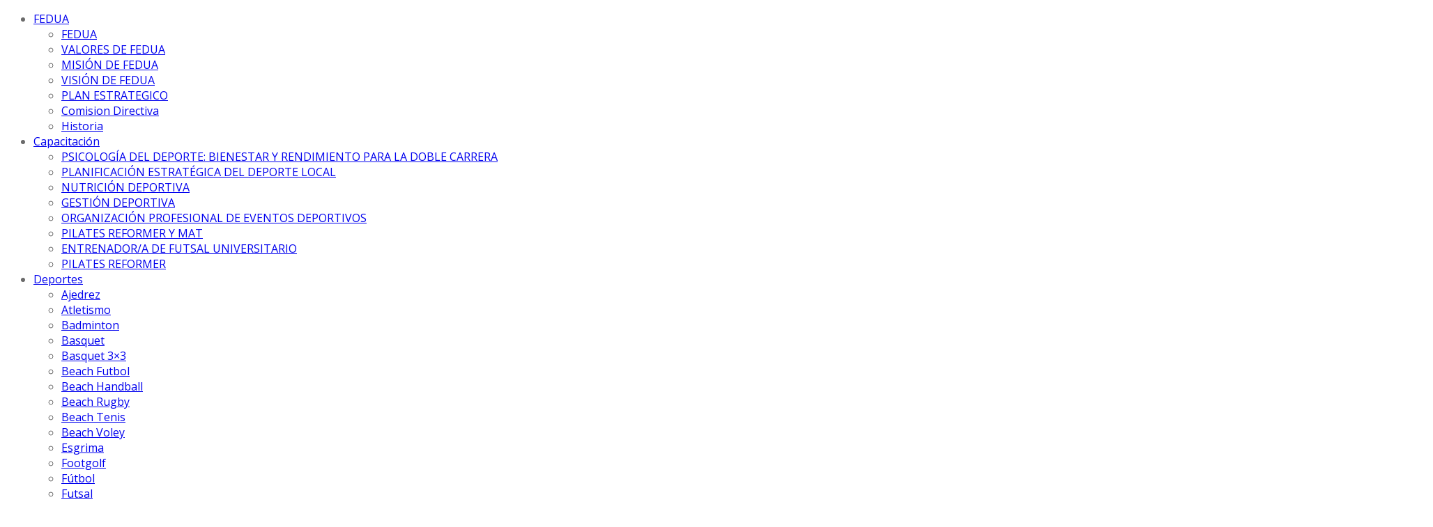

--- FILE ---
content_type: text/html; charset=UTF-8
request_url: http://feduargentina.com.ar/la-region-patagonia-se-disputara-en-la-unrn/
body_size: 21094
content:

<!DOCTYPE html>

<!--[if lt IE 7]><html lang="es" class="no-js lt-ie9 lt-ie8 lt-ie7"> <![endif]-->
<!--[if (IE 7)&!(IEMobile)]><html lang="es" class="no-js lt-ie9 lt-ie8"><![endif]-->
<!--[if (IE 8)&!(IEMobile)]><html lang="es" class="no-js lt-ie9"><![endif]-->
<!--[if gt IE 8]><!--> <html lang="es" class="no-js"><!--<![endif]-->

	<head>

		<meta charset="utf-8">

		<!-- Google Chrome Frame for IE -->
		<!--[if IE]><meta http-equiv="X-UA-Compatible" content="IE=edge" /><![endif]-->
		<!-- mobile meta -->
                    <meta name="viewport" content="width=device-width, initial-scale=1.0"/>
        
		<link rel="pingback" href="http://feduargentina.com.ar/xmlrpc.php">

		
		<!-- head functions -->
		<title>LA REGIÓN PATAGONIA SE DISPUTARÁ EN LA UNRN &#8211; FeDUA &#8211; Federación del Deporte Universitario Argentino</title>
<meta name='robots' content='max-image-preview:large' />
<link rel='dns-prefetch' href='//fonts.googleapis.com' />
<link rel="alternate" type="application/rss+xml" title="FeDUA - Federación del Deporte Universitario Argentino &raquo; Feed" href="http://feduargentina.com.ar/feed/" />
<link rel="alternate" type="application/rss+xml" title="FeDUA - Federación del Deporte Universitario Argentino &raquo; Feed de los comentarios" href="http://feduargentina.com.ar/comments/feed/" />
<link rel="alternate" title="oEmbed (JSON)" type="application/json+oembed" href="http://feduargentina.com.ar/wp-json/oembed/1.0/embed?url=http%3A%2F%2Ffeduargentina.com.ar%2Fla-region-patagonia-se-disputara-en-la-unrn%2F" />
<link rel="alternate" title="oEmbed (XML)" type="text/xml+oembed" href="http://feduargentina.com.ar/wp-json/oembed/1.0/embed?url=http%3A%2F%2Ffeduargentina.com.ar%2Fla-region-patagonia-se-disputara-en-la-unrn%2F&#038;format=xml" />
<style id='wp-img-auto-sizes-contain-inline-css' type='text/css'>
img:is([sizes=auto i],[sizes^="auto," i]){contain-intrinsic-size:3000px 1500px}
/*# sourceURL=wp-img-auto-sizes-contain-inline-css */
</style>
<style id='wp-emoji-styles-inline-css' type='text/css'>

	img.wp-smiley, img.emoji {
		display: inline !important;
		border: none !important;
		box-shadow: none !important;
		height: 1em !important;
		width: 1em !important;
		margin: 0 0.07em !important;
		vertical-align: -0.1em !important;
		background: none !important;
		padding: 0 !important;
	}
/*# sourceURL=wp-emoji-styles-inline-css */
</style>
<link rel='stylesheet' id='wp-block-library-css' href='http://feduargentina.com.ar/wp-includes/css/dist/block-library/style.min.css?ver=6.9' type='text/css' media='all' />
<style id='classic-theme-styles-inline-css' type='text/css'>
/*! This file is auto-generated */
.wp-block-button__link{color:#fff;background-color:#32373c;border-radius:9999px;box-shadow:none;text-decoration:none;padding:calc(.667em + 2px) calc(1.333em + 2px);font-size:1.125em}.wp-block-file__button{background:#32373c;color:#fff;text-decoration:none}
/*# sourceURL=/wp-includes/css/classic-themes.min.css */
</style>
<style id='global-styles-inline-css' type='text/css'>
:root{--wp--preset--aspect-ratio--square: 1;--wp--preset--aspect-ratio--4-3: 4/3;--wp--preset--aspect-ratio--3-4: 3/4;--wp--preset--aspect-ratio--3-2: 3/2;--wp--preset--aspect-ratio--2-3: 2/3;--wp--preset--aspect-ratio--16-9: 16/9;--wp--preset--aspect-ratio--9-16: 9/16;--wp--preset--color--black: #000000;--wp--preset--color--cyan-bluish-gray: #abb8c3;--wp--preset--color--white: #ffffff;--wp--preset--color--pale-pink: #f78da7;--wp--preset--color--vivid-red: #cf2e2e;--wp--preset--color--luminous-vivid-orange: #ff6900;--wp--preset--color--luminous-vivid-amber: #fcb900;--wp--preset--color--light-green-cyan: #7bdcb5;--wp--preset--color--vivid-green-cyan: #00d084;--wp--preset--color--pale-cyan-blue: #8ed1fc;--wp--preset--color--vivid-cyan-blue: #0693e3;--wp--preset--color--vivid-purple: #9b51e0;--wp--preset--gradient--vivid-cyan-blue-to-vivid-purple: linear-gradient(135deg,rgb(6,147,227) 0%,rgb(155,81,224) 100%);--wp--preset--gradient--light-green-cyan-to-vivid-green-cyan: linear-gradient(135deg,rgb(122,220,180) 0%,rgb(0,208,130) 100%);--wp--preset--gradient--luminous-vivid-amber-to-luminous-vivid-orange: linear-gradient(135deg,rgb(252,185,0) 0%,rgb(255,105,0) 100%);--wp--preset--gradient--luminous-vivid-orange-to-vivid-red: linear-gradient(135deg,rgb(255,105,0) 0%,rgb(207,46,46) 100%);--wp--preset--gradient--very-light-gray-to-cyan-bluish-gray: linear-gradient(135deg,rgb(238,238,238) 0%,rgb(169,184,195) 100%);--wp--preset--gradient--cool-to-warm-spectrum: linear-gradient(135deg,rgb(74,234,220) 0%,rgb(151,120,209) 20%,rgb(207,42,186) 40%,rgb(238,44,130) 60%,rgb(251,105,98) 80%,rgb(254,248,76) 100%);--wp--preset--gradient--blush-light-purple: linear-gradient(135deg,rgb(255,206,236) 0%,rgb(152,150,240) 100%);--wp--preset--gradient--blush-bordeaux: linear-gradient(135deg,rgb(254,205,165) 0%,rgb(254,45,45) 50%,rgb(107,0,62) 100%);--wp--preset--gradient--luminous-dusk: linear-gradient(135deg,rgb(255,203,112) 0%,rgb(199,81,192) 50%,rgb(65,88,208) 100%);--wp--preset--gradient--pale-ocean: linear-gradient(135deg,rgb(255,245,203) 0%,rgb(182,227,212) 50%,rgb(51,167,181) 100%);--wp--preset--gradient--electric-grass: linear-gradient(135deg,rgb(202,248,128) 0%,rgb(113,206,126) 100%);--wp--preset--gradient--midnight: linear-gradient(135deg,rgb(2,3,129) 0%,rgb(40,116,252) 100%);--wp--preset--font-size--small: 13px;--wp--preset--font-size--medium: 20px;--wp--preset--font-size--large: 36px;--wp--preset--font-size--x-large: 42px;--wp--preset--spacing--20: 0.44rem;--wp--preset--spacing--30: 0.67rem;--wp--preset--spacing--40: 1rem;--wp--preset--spacing--50: 1.5rem;--wp--preset--spacing--60: 2.25rem;--wp--preset--spacing--70: 3.38rem;--wp--preset--spacing--80: 5.06rem;--wp--preset--shadow--natural: 6px 6px 9px rgba(0, 0, 0, 0.2);--wp--preset--shadow--deep: 12px 12px 50px rgba(0, 0, 0, 0.4);--wp--preset--shadow--sharp: 6px 6px 0px rgba(0, 0, 0, 0.2);--wp--preset--shadow--outlined: 6px 6px 0px -3px rgb(255, 255, 255), 6px 6px rgb(0, 0, 0);--wp--preset--shadow--crisp: 6px 6px 0px rgb(0, 0, 0);}:where(.is-layout-flex){gap: 0.5em;}:where(.is-layout-grid){gap: 0.5em;}body .is-layout-flex{display: flex;}.is-layout-flex{flex-wrap: wrap;align-items: center;}.is-layout-flex > :is(*, div){margin: 0;}body .is-layout-grid{display: grid;}.is-layout-grid > :is(*, div){margin: 0;}:where(.wp-block-columns.is-layout-flex){gap: 2em;}:where(.wp-block-columns.is-layout-grid){gap: 2em;}:where(.wp-block-post-template.is-layout-flex){gap: 1.25em;}:where(.wp-block-post-template.is-layout-grid){gap: 1.25em;}.has-black-color{color: var(--wp--preset--color--black) !important;}.has-cyan-bluish-gray-color{color: var(--wp--preset--color--cyan-bluish-gray) !important;}.has-white-color{color: var(--wp--preset--color--white) !important;}.has-pale-pink-color{color: var(--wp--preset--color--pale-pink) !important;}.has-vivid-red-color{color: var(--wp--preset--color--vivid-red) !important;}.has-luminous-vivid-orange-color{color: var(--wp--preset--color--luminous-vivid-orange) !important;}.has-luminous-vivid-amber-color{color: var(--wp--preset--color--luminous-vivid-amber) !important;}.has-light-green-cyan-color{color: var(--wp--preset--color--light-green-cyan) !important;}.has-vivid-green-cyan-color{color: var(--wp--preset--color--vivid-green-cyan) !important;}.has-pale-cyan-blue-color{color: var(--wp--preset--color--pale-cyan-blue) !important;}.has-vivid-cyan-blue-color{color: var(--wp--preset--color--vivid-cyan-blue) !important;}.has-vivid-purple-color{color: var(--wp--preset--color--vivid-purple) !important;}.has-black-background-color{background-color: var(--wp--preset--color--black) !important;}.has-cyan-bluish-gray-background-color{background-color: var(--wp--preset--color--cyan-bluish-gray) !important;}.has-white-background-color{background-color: var(--wp--preset--color--white) !important;}.has-pale-pink-background-color{background-color: var(--wp--preset--color--pale-pink) !important;}.has-vivid-red-background-color{background-color: var(--wp--preset--color--vivid-red) !important;}.has-luminous-vivid-orange-background-color{background-color: var(--wp--preset--color--luminous-vivid-orange) !important;}.has-luminous-vivid-amber-background-color{background-color: var(--wp--preset--color--luminous-vivid-amber) !important;}.has-light-green-cyan-background-color{background-color: var(--wp--preset--color--light-green-cyan) !important;}.has-vivid-green-cyan-background-color{background-color: var(--wp--preset--color--vivid-green-cyan) !important;}.has-pale-cyan-blue-background-color{background-color: var(--wp--preset--color--pale-cyan-blue) !important;}.has-vivid-cyan-blue-background-color{background-color: var(--wp--preset--color--vivid-cyan-blue) !important;}.has-vivid-purple-background-color{background-color: var(--wp--preset--color--vivid-purple) !important;}.has-black-border-color{border-color: var(--wp--preset--color--black) !important;}.has-cyan-bluish-gray-border-color{border-color: var(--wp--preset--color--cyan-bluish-gray) !important;}.has-white-border-color{border-color: var(--wp--preset--color--white) !important;}.has-pale-pink-border-color{border-color: var(--wp--preset--color--pale-pink) !important;}.has-vivid-red-border-color{border-color: var(--wp--preset--color--vivid-red) !important;}.has-luminous-vivid-orange-border-color{border-color: var(--wp--preset--color--luminous-vivid-orange) !important;}.has-luminous-vivid-amber-border-color{border-color: var(--wp--preset--color--luminous-vivid-amber) !important;}.has-light-green-cyan-border-color{border-color: var(--wp--preset--color--light-green-cyan) !important;}.has-vivid-green-cyan-border-color{border-color: var(--wp--preset--color--vivid-green-cyan) !important;}.has-pale-cyan-blue-border-color{border-color: var(--wp--preset--color--pale-cyan-blue) !important;}.has-vivid-cyan-blue-border-color{border-color: var(--wp--preset--color--vivid-cyan-blue) !important;}.has-vivid-purple-border-color{border-color: var(--wp--preset--color--vivid-purple) !important;}.has-vivid-cyan-blue-to-vivid-purple-gradient-background{background: var(--wp--preset--gradient--vivid-cyan-blue-to-vivid-purple) !important;}.has-light-green-cyan-to-vivid-green-cyan-gradient-background{background: var(--wp--preset--gradient--light-green-cyan-to-vivid-green-cyan) !important;}.has-luminous-vivid-amber-to-luminous-vivid-orange-gradient-background{background: var(--wp--preset--gradient--luminous-vivid-amber-to-luminous-vivid-orange) !important;}.has-luminous-vivid-orange-to-vivid-red-gradient-background{background: var(--wp--preset--gradient--luminous-vivid-orange-to-vivid-red) !important;}.has-very-light-gray-to-cyan-bluish-gray-gradient-background{background: var(--wp--preset--gradient--very-light-gray-to-cyan-bluish-gray) !important;}.has-cool-to-warm-spectrum-gradient-background{background: var(--wp--preset--gradient--cool-to-warm-spectrum) !important;}.has-blush-light-purple-gradient-background{background: var(--wp--preset--gradient--blush-light-purple) !important;}.has-blush-bordeaux-gradient-background{background: var(--wp--preset--gradient--blush-bordeaux) !important;}.has-luminous-dusk-gradient-background{background: var(--wp--preset--gradient--luminous-dusk) !important;}.has-pale-ocean-gradient-background{background: var(--wp--preset--gradient--pale-ocean) !important;}.has-electric-grass-gradient-background{background: var(--wp--preset--gradient--electric-grass) !important;}.has-midnight-gradient-background{background: var(--wp--preset--gradient--midnight) !important;}.has-small-font-size{font-size: var(--wp--preset--font-size--small) !important;}.has-medium-font-size{font-size: var(--wp--preset--font-size--medium) !important;}.has-large-font-size{font-size: var(--wp--preset--font-size--large) !important;}.has-x-large-font-size{font-size: var(--wp--preset--font-size--x-large) !important;}
:where(.wp-block-post-template.is-layout-flex){gap: 1.25em;}:where(.wp-block-post-template.is-layout-grid){gap: 1.25em;}
:where(.wp-block-term-template.is-layout-flex){gap: 1.25em;}:where(.wp-block-term-template.is-layout-grid){gap: 1.25em;}
:where(.wp-block-columns.is-layout-flex){gap: 2em;}:where(.wp-block-columns.is-layout-grid){gap: 2em;}
:root :where(.wp-block-pullquote){font-size: 1.5em;line-height: 1.6;}
/*# sourceURL=global-styles-inline-css */
</style>
<link data-minify="1" rel='stylesheet' id='contact-form-7-css' href='http://feduargentina.com.ar/wp-content/cache/min/1/wp-content/plugins/contact-form-7/includes/css/styles.css?ver=1768855909' type='text/css' media='all' />
<link data-minify="1" rel='stylesheet' id='smartcat_team_default_style-css' href='http://feduargentina.com.ar/wp-content/cache/min/1/wp-content/plugins/our-team-enhanced/inc/style/sc_our_team.css?ver=1768855909' type='text/css' media='all' />
<link data-minify="1" rel='stylesheet' id='woocommerce-layout-css' href='http://feduargentina.com.ar/wp-content/cache/min/1/wp-content/plugins/woocommerce/assets/css/woocommerce-layout.css?ver=1768855909' type='text/css' media='all' />
<link data-minify="1" rel='stylesheet' id='woocommerce-smallscreen-css' href='http://feduargentina.com.ar/wp-content/cache/min/1/wp-content/plugins/woocommerce/assets/css/woocommerce-smallscreen.css?ver=1768855909' type='text/css' media='only screen and (max-width: 768px)' />
<link data-minify="1" rel='stylesheet' id='woocommerce-general-css' href='http://feduargentina.com.ar/wp-content/cache/min/1/wp-content/plugins/woocommerce/assets/css/woocommerce.css?ver=1768855909' type='text/css' media='all' />
<style id='woocommerce-inline-inline-css' type='text/css'>
.woocommerce form .form-row .required { visibility: visible; }
/*# sourceURL=woocommerce-inline-inline-css */
</style>
<link data-minify="1" rel='stylesheet' id='cb-main-stylesheet-css' href='http://feduargentina.com.ar/wp-content/cache/min/1/wp-content/themes/valenti/library/css/style.min.css?ver=1768855909' type='text/css' media='all' />
<link data-minify="1" rel='stylesheet' id='valenti-child-stylesheet-css' href='http://feduargentina.com.ar/wp-content/cache/min/1/wp-content/themes/valenti-child/style.css?ver=1768855909' type='text/css' media='all' />
<link data-minify="1" rel='stylesheet' id='login-with-ajax-css' href='http://feduargentina.com.ar/wp-content/cache/min/1/wp-content/themes/valenti/plugins/login-with-ajax/widget.css?ver=1768855909' type='text/css' media='all' />
<link rel='stylesheet' id='cb-font-stylesheet-css' href='//fonts.googleapis.com/css?family=Oswald%3A400%2C700%2C400italic%7COpen+Sans%3A400%2C700%2C400italic&#038;subset=greek%2Cgreek-ext&#038;ver=5.5.1' type='text/css' media='all' />
<!--[if lt IE 9]>
<link rel='stylesheet' id='cb-ie-only-css' href='http://feduargentina.com.ar/wp-content/themes/valenti/library/css/ie.css?ver=5.5.1' type='text/css' media='all' />
<![endif]-->
<link data-minify="1" rel='stylesheet' id='cb-woocommerce-stylesheet-css' href='http://feduargentina.com.ar/wp-content/cache/min/1/wp-content/themes/valenti/woocommerce/css/woocommerce.css?ver=1768855909' type='text/css' media='all' />
<link data-minify="1" rel='stylesheet' id='upk-site-css' href='http://feduargentina.com.ar/wp-content/cache/min/1/wp-content/plugins/ultimate-post-kit/assets/css/upk-site.css?ver=1768855909' type='text/css' media='all' />
<script type="text/javascript" src="http://feduargentina.com.ar/wp-includes/js/jquery/jquery.min.js?ver=3.7.1" id="jquery-core-js"></script>
<script type="text/javascript" src="http://feduargentina.com.ar/wp-includes/js/jquery/jquery-migrate.min.js?ver=3.4.1" id="jquery-migrate-js"></script>
<script type="text/javascript" src="http://feduargentina.com.ar/wp-content/plugins/our-team-enhanced/inc/script/hc.js?ver=2.5.0" id="smartcat_team_hc_script-js"></script>
<script type="text/javascript" src="http://feduargentina.com.ar/wp-content/plugins/our-team-enhanced/inc/script/carousel.js?ver=2.5.0" id="smartcat_team_carousel_script-js"></script>
<script type="text/javascript" src="http://feduargentina.com.ar/wp-content/plugins/our-team-enhanced/inc/script/sc_our_team.js?ver=2.5.0" id="smartcat_team_default_script-js"></script>
<script type="text/javascript" src="http://feduargentina.com.ar/wp-content/plugins/woocommerce/assets/js/jquery-blockui/jquery.blockUI.min.js?ver=2.7.0-wc.10.4.3" id="wc-jquery-blockui-js" defer="defer" data-wp-strategy="defer"></script>
<script type="text/javascript" id="wc-add-to-cart-js-extra">
/* <![CDATA[ */
var wc_add_to_cart_params = {"ajax_url":"/wp-admin/admin-ajax.php","wc_ajax_url":"/?wc-ajax=%%endpoint%%","i18n_view_cart":"Ver carrito","cart_url":"http://feduargentina.com.ar/carro/","is_cart":"","cart_redirect_after_add":"no"};
//# sourceURL=wc-add-to-cart-js-extra
/* ]]> */
</script>
<script type="text/javascript" src="http://feduargentina.com.ar/wp-content/plugins/woocommerce/assets/js/frontend/add-to-cart.min.js?ver=10.4.3" id="wc-add-to-cart-js" defer="defer" data-wp-strategy="defer"></script>
<script type="text/javascript" src="http://feduargentina.com.ar/wp-content/plugins/woocommerce/assets/js/js-cookie/js.cookie.min.js?ver=2.1.4-wc.10.4.3" id="wc-js-cookie-js" defer="defer" data-wp-strategy="defer"></script>
<script type="text/javascript" id="woocommerce-js-extra">
/* <![CDATA[ */
var woocommerce_params = {"ajax_url":"/wp-admin/admin-ajax.php","wc_ajax_url":"/?wc-ajax=%%endpoint%%","i18n_password_show":"Mostrar contrase\u00f1a","i18n_password_hide":"Ocultar contrase\u00f1a"};
//# sourceURL=woocommerce-js-extra
/* ]]> */
</script>
<script type="text/javascript" src="http://feduargentina.com.ar/wp-content/plugins/woocommerce/assets/js/frontend/woocommerce.min.js?ver=10.4.3" id="woocommerce-js" defer="defer" data-wp-strategy="defer"></script>
<script type="text/javascript" id="login-with-ajax-js-extra">
/* <![CDATA[ */
var LWA = {"ajaxurl":"http://feduargentina.com.ar/wp-admin/admin-ajax.php","off":""};
//# sourceURL=login-with-ajax-js-extra
/* ]]> */
</script>
<script type="text/javascript" src="http://feduargentina.com.ar/wp-content/themes/valenti/plugins/login-with-ajax/login-with-ajax.js?ver=4.5.1" id="login-with-ajax-js"></script>
<script type="text/javascript" src="http://feduargentina.com.ar/wp-content/plugins/login-with-ajax/ajaxify/ajaxify.min.js?ver=4.5.1" id="login-with-ajax-ajaxify-js"></script>
<script type="text/javascript" src="http://feduargentina.com.ar/wp-content/themes/valenti/library/js/modernizr.custom.min.js?ver=2.6.2" id="cb-modernizr-js"></script>
<link rel="https://api.w.org/" href="http://feduargentina.com.ar/wp-json/" /><link rel="alternate" title="JSON" type="application/json" href="http://feduargentina.com.ar/wp-json/wp/v2/posts/530" /><link rel="EditURI" type="application/rsd+xml" title="RSD" href="http://feduargentina.com.ar/xmlrpc.php?rsd" />
<meta name="generator" content="WordPress 6.9" />
<meta name="generator" content="WooCommerce 10.4.3" />
<link rel="canonical" href="http://feduargentina.com.ar/la-region-patagonia-se-disputara-en-la-unrn/" />
<link rel='shortlink' href='http://feduargentina.com.ar/?p=530' />
        <style>
            
            #sc_our_team a,
            .sc_our_team_lightbox .name,
            .sc_personal_quote span.sc_team_icon-quote-left{ color: #1F7DCF; }
            .grid#sc_our_team .sc_team_member .sc_team_member_name,
            .grid#sc_our_team .sc_team_member .sc_team_member_jobtitle,
            .grid_circles#sc_our_team .sc_team_member .sc_team_member_jobtitle,
            .grid_circles#sc_our_team .sc_team_member .sc_team_member_name,
            #sc_our_team_lightbox .progress,
            .sc_our_team_panel .sc-right-panel .sc-name,
            #sc_our_team .sc_team_member .icons span,
            .sc_our_team_panel .sc-right-panel .sc-skills .progress,
            #sc_our_team_lightbox .sc_our_team_lightbox .social span,
            .sc_team_single_member .sc_team_single_skills .progress{ background: #1F7DCF;}
            .stacked#sc_our_team .smartcat_team_member{ border-color: #1F7DCF;}
            /*.grid#sc_our_team .sc_team_member_inner{ height: px; }*/
            .grid#sc_our_team .sc_team_member{ padding: 5px;}
            #sc_our_team_lightbox .sc_our_team_lightbox{ margin-top: px }
            
        </style>
                <noscript>
            <style>
                #the-preloader-element { display: none !important; }
            </style>
        </noscript>
        <!-- Analytify: No tracking code - check profile selection or OAuth connection --><style>.cb-base-color, .cb-overlay-stars .fa-star, #cb-vote .fa-star, .cb-review-box .cb-score-box, .bbp-submit-wrapper button, .bbp-submit-wrapper button:visited, .buddypress .cb-cat-header #cb-cat-title a,  .buddypress .cb-cat-header #cb-cat-title a:visited, .woocommerce .star-rating:before, .woocommerce-page .star-rating:before, .woocommerce .star-rating span, .woocommerce-page .star-rating span, .woocommerce .stars a {
            color:#246b9d;
        }#cb-search-modal .cb-header, .cb-join-modal .cb-header, .lwa .cb-header, .cb-review-box .cb-score-box, .bbp-submit-wrapper button, #buddypress button:hover, #buddypress a.button:hover, #buddypress a.button:focus, #buddypress input[type=submit]:hover, #buddypress input[type=button]:hover, #buddypress input[type=reset]:hover, #buddypress ul.button-nav li a:hover, #buddypress ul.button-nav li.current a, #buddypress div.generic-button a:hover, #buddypress .comment-reply-link:hover, #buddypress .activity-list li.load-more:hover, #buddypress #groups-list .generic-button a:hover {
            border-color: #246b9d;
        }.cb-sidebar-widget .cb-sidebar-widget-title, .cb-multi-widget .tabbernav .tabberactive, .cb-author-page .cb-author-details .cb-meta .cb-author-page-contact, .cb-about-page .cb-author-line .cb-author-details .cb-meta .cb-author-page-contact, .cb-page-header, .cb-404-header, .cb-cat-header, #cb-footer #cb-widgets .cb-footer-widget-title span, #wp-calendar caption, .cb-tabs ul .current, .cb-tabs ul .ui-state-active, #bbpress-forums li.bbp-header, #buddypress #members-list .cb-member-list-box .item .item-title, #buddypress div.item-list-tabs ul li.selected, #buddypress div.item-list-tabs ul li.current, #buddypress .item-list-tabs ul li:hover, .woocommerce div.product .woocommerce-tabs ul.tabs li.active {
            border-bottom-color: #246b9d ;
        }#cb-main-menu .current-post-ancestor, #cb-main-menu .current-menu-item, #cb-main-menu .current-menu-ancestor, #cb-main-menu .current-post-parent, #cb-main-menu .current-menu-parent, #cb-main-menu .current_page_item, #cb-main-menu .current-page-ancestor, #cb-main-menu .current-category-ancestor, .cb-review-box .cb-bar .cb-overlay span, #cb-accent-color, .cb-highlight, #buddypress button:hover, #buddypress a.button:hover, #buddypress a.button:focus, #buddypress input[type=submit]:hover, #buddypress input[type=button]:hover, #buddypress input[type=reset]:hover, #buddypress ul.button-nav li a:hover, #buddypress ul.button-nav li.current a, #buddypress div.generic-button a:hover, #buddypress .comment-reply-link:hover, #buddypress .activity-list li.load-more:hover, #buddypress #groups-list .generic-button a:hover {
            background-color: #246b9d;
        }.woocommerce ul.products li.product, .woocommerce-page ul.products li.product, .woocommerce ul.products li.product, .woocommerce-page ul.products li.product, .woocommerce .related ul.products li.product, .woocommerce .related ul li.product, .woocommerce .upsells.products ul.products li.product, .woocommerce .upsells.products ul li.product, .woocommerce-page .related ul.products li.product, .woocommerce-page .related ul li.product, .woocommerce-page .upsells.products ul.products li.product, .woocommerce-page .upsells.products ul li.product, .cb-woocommerce-page {
            border-bottom-color: #246b9d ;
        }.woocommerce a.button:hover, .woocommerce-page a.button:hover, .woocommerce button.button:hover, .woocommerce-page button.button:hover, .woocommerce input.button:hover, .woocommerce-page input.button:hover, .woocommerce #respond input#submit:hover, .woocommerce-page #respond input#submit:hover, .woocommerce #content input.button:hover, .woocommerce-page #content input.button:hover, .added_to_cart, .woocommerce #respond input#submit.alt, .woocommerce-page #respond input#submit.alt, .woocommerce #content input.button.alt, .woocommerce-page #content input.button.alt, .woocommerce .quantity .plus:hover, .woocommerce-page .quantity .plus:hover, .woocommerce #content .quantity .plus:hover, .woocommerce-page #content .quantity .plus:hover, .woocommerce .quantity .minus:hover, .woocommerce-page .quantity .minus:hover, .woocommerce #content .quantity .minus:hover, .woocommerce-page #content .quantity .minus:hover, .woocommerce a.button.alt:hover, .woocommerce-page a.button.alt:hover, .woocommerce button.button.alt:hover, .woocommerce-page button.button.alt:hover, .woocommerce input.button.alt:hover, .woocommerce-page input.button.alt:hover, .woocommerce #respond input#submit.alt:hover, .woocommerce-page #respond input#submit.alt:hover, .woocommerce #content input.button.alt:hover, .woocommerce-page #content input.button.alt:hover, .woocommerce input.checkout-button.button, .woocommerce input.button#place_order, .widget_shopping_cart .button.checkout, .woocommerce .cart-collaterals .shipping_calculator a:hover, .woocommerce-page .cart-collaterals .shipping_calculator a:hover, .woocommerce .shipping-calculator-button:hover {
                background: #246b9d;
            }.woocommerce .woocommerce-message:before, .woocomerce-page .woocommerce-message:before, .woocommerce .woocommerce-info:before {
                background-color: #246b9d;
            }.woocommerce div.product span.price, .woocommerce-page div.product span.price, .woocommerce #content div.product span.price, .woocommerce-page #content div.product span.price, .woocommerce div.product p.price, .woocommerce-page div.product p.price, .woocommerce #content div.product p.price, .woocommerce-page #content div.product p.price, .woocommerce .woocommerce-product-rating, .woocommerce-page .woocommerce-product-rating .woocommerce-review-link   {
                color: #246b9d;
            }</style><style type="text/css">
                                                 body, #respond { font-family: 'Open Sans', sans-serif; }
                                                 h1, h2, h3, h4, h5, h6, .h1, .h2, .h3, .h4, .h5, .h6, #cb-nav-bar #cb-main-menu ul li > a, .cb-author-posts-count, .cb-author-title, .cb-author-position, .search  .s, .cb-review-box .cb-bar, .cb-review-box .cb-score-box, .cb-review-box .cb-title, #cb-review-title, .cb-title-subtle, #cb-top-menu a, .tabbernav, #cb-next-link a, #cb-previous-link a, .cb-review-ext-box .cb-score, .tipper-positioner, .cb-caption, .cb-button, #wp-calendar caption, .forum-titles, .bbp-submit-wrapper button, #bbpress-forums li.bbp-header, #bbpress-forums fieldset.bbp-form .bbp-the-content-wrapper input, #bbpress-forums .bbp-forum-title, #bbpress-forums .bbp-topic-permalink, .widget_display_stats dl dt, .cb-lwa-profile .cb-block, #buddypress #members-list .cb-member-list-box .item .item-title, #buddypress div.item-list-tabs ul li, #buddypress .activity-list li.load-more, #buddypress a.activity-time-since, #buddypress ul#groups-list li div.meta, .widget.buddypress div.item-options, .cb-activity-stream #buddypress .activity-header .time-since, .cb-font-header, .woocommerce table.shop_table th, .woocommerce-page table.shop_table th, .cb-infinite-scroll a, .cb-no-more-posts { font-family:'Oswald', sans-serif; }
                     </style><style type="text/css">div#cb-logo-box {
    background: url('https://feduargentina.com.ar/wp-content/uploads/2018/10/header-2019.png') #296c9b;
    border-bottom: solid 3px #fff;
    position: relative;
    background-size: cover !important;
    background-position: center left !important;
}

.header-stars {
    position: absolute;
    right: 35px;
    top: 50%;
    margin-top: -15px;
}

.header-stars img {
    max-width: 300px;
    bottom: 0;
}

#logo {
    padding-left: 10px;
    text-align: left;
}

@media only screen and (max-width: 600px) {
    #logo {
        padding-left: 10px;
        margin: 0;
    }

    #logo img {
        max-width: 100%;
    }

    .header-stars {
        right: 10px;
        top: auto;
        bottom: 5px;
        position: relative;
        float: right;
        margin-top: 0px;
    }

    .header-stars img {
        max-width: 250px;
    }

    .home .cb-main-section-d {
        padding: 10px;
    }
}.entry-content a, .entry-content a:visited {color:#246b9d; }body {color:#6b6b6b; }</style><!-- end custom css --><meta property="og:image" content="https://feduargentina.com.ar/wp-content/uploads/2015/05/images_patagonia2015.JPG">	<noscript><style>.woocommerce-product-gallery{ opacity: 1 !important; }</style></noscript>
	<meta name="generator" content="Elementor 3.34.1; features: e_font_icon_svg, additional_custom_breakpoints; settings: css_print_method-external, google_font-enabled, font_display-swap">
			<style>
				.e-con.e-parent:nth-of-type(n+4):not(.e-lazyloaded):not(.e-no-lazyload),
				.e-con.e-parent:nth-of-type(n+4):not(.e-lazyloaded):not(.e-no-lazyload) * {
					background-image: none !important;
				}
				@media screen and (max-height: 1024px) {
					.e-con.e-parent:nth-of-type(n+3):not(.e-lazyloaded):not(.e-no-lazyload),
					.e-con.e-parent:nth-of-type(n+3):not(.e-lazyloaded):not(.e-no-lazyload) * {
						background-image: none !important;
					}
				}
				@media screen and (max-height: 640px) {
					.e-con.e-parent:nth-of-type(n+2):not(.e-lazyloaded):not(.e-no-lazyload),
					.e-con.e-parent:nth-of-type(n+2):not(.e-lazyloaded):not(.e-no-lazyload) * {
						background-image: none !important;
					}
				}
			</style>
			<meta name="redi-version" content="1.2.7" /><style>#cb-nav-bar #cb-main-menu .main-nav .menu-item-17339:hover,
                                             #cb-nav-bar #cb-main-menu .main-nav .menu-item-17339:focus,
                                             #cb-nav-bar #cb-main-menu .main-nav .menu-item-17339 .cb-sub-menu li .cb-grandchild-menu,
                                             #cb-nav-bar #cb-main-menu .main-nav .menu-item-17339 .cb-sub-menu { background:#246b9d!important; }
                                             #cb-nav-bar #cb-main-menu .main-nav .menu-item-17339 .cb-mega-menu .cb-sub-menu li a { border-bottom-color:#246b9d!important; }
#cb-nav-bar #cb-main-menu .main-nav .menu-item-17335:hover,
                                         #cb-nav-bar #cb-main-menu .main-nav .menu-item-17335:focus,
                                         #cb-nav-bar #cb-main-menu .main-nav .menu-item-17335 .cb-sub-menu li .cb-grandchild-menu,
                                         #cb-nav-bar #cb-main-menu .main-nav .menu-item-17335 .cb-sub-menu { background:#246b9d!important; }
                                         #cb-nav-bar #cb-main-menu .main-nav .menu-item-17335 .cb-mega-menu .cb-sub-menu li a { border-bottom-color:#246b9d!important; }
#cb-nav-bar #cb-main-menu .main-nav .menu-item-17337:hover,
                                         #cb-nav-bar #cb-main-menu .main-nav .menu-item-17337:focus,
                                         #cb-nav-bar #cb-main-menu .main-nav .menu-item-17337 .cb-sub-menu li .cb-grandchild-menu,
                                         #cb-nav-bar #cb-main-menu .main-nav .menu-item-17337 .cb-sub-menu { background:#246b9d!important; }
                                         #cb-nav-bar #cb-main-menu .main-nav .menu-item-17337 .cb-mega-menu .cb-sub-menu li a { border-bottom-color:#246b9d!important; }
#cb-nav-bar #cb-main-menu .main-nav .menu-item-17338:hover,
                                         #cb-nav-bar #cb-main-menu .main-nav .menu-item-17338:focus,
                                         #cb-nav-bar #cb-main-menu .main-nav .menu-item-17338 .cb-sub-menu li .cb-grandchild-menu,
                                         #cb-nav-bar #cb-main-menu .main-nav .menu-item-17338 .cb-sub-menu { background:#246b9d!important; }
                                         #cb-nav-bar #cb-main-menu .main-nav .menu-item-17338 .cb-mega-menu .cb-sub-menu li a { border-bottom-color:#246b9d!important; }
#cb-nav-bar #cb-main-menu .main-nav .menu-item-17340:hover,
                                         #cb-nav-bar #cb-main-menu .main-nav .menu-item-17340:focus,
                                         #cb-nav-bar #cb-main-menu .main-nav .menu-item-17340 .cb-sub-menu li .cb-grandchild-menu,
                                         #cb-nav-bar #cb-main-menu .main-nav .menu-item-17340 .cb-sub-menu { background:#246b9d!important; }
                                         #cb-nav-bar #cb-main-menu .main-nav .menu-item-17340 .cb-mega-menu .cb-sub-menu li a { border-bottom-color:#246b9d!important; }
#cb-nav-bar #cb-main-menu .main-nav .menu-item-17462:hover,
                                         #cb-nav-bar #cb-main-menu .main-nav .menu-item-17462:focus,
                                         #cb-nav-bar #cb-main-menu .main-nav .menu-item-17462 .cb-sub-menu li .cb-grandchild-menu,
                                         #cb-nav-bar #cb-main-menu .main-nav .menu-item-17462 .cb-sub-menu { background:#246b9d!important; }
                                         #cb-nav-bar #cb-main-menu .main-nav .menu-item-17462 .cb-mega-menu .cb-sub-menu li a { border-bottom-color:#246b9d!important; }
#cb-nav-bar #cb-main-menu .main-nav .menu-item-17336:hover,
                                         #cb-nav-bar #cb-main-menu .main-nav .menu-item-17336:focus,
                                         #cb-nav-bar #cb-main-menu .main-nav .menu-item-17336 .cb-sub-menu li .cb-grandchild-menu,
                                         #cb-nav-bar #cb-main-menu .main-nav .menu-item-17336 .cb-sub-menu { background:#246b9d!important; }
                                         #cb-nav-bar #cb-main-menu .main-nav .menu-item-17336 .cb-mega-menu .cb-sub-menu li a { border-bottom-color:#246b9d!important; }
#cb-nav-bar #cb-main-menu .main-nav .menu-item-17341:hover,
                                         #cb-nav-bar #cb-main-menu .main-nav .menu-item-17341:focus,
                                         #cb-nav-bar #cb-main-menu .main-nav .menu-item-17341 .cb-sub-menu li .cb-grandchild-menu,
                                         #cb-nav-bar #cb-main-menu .main-nav .menu-item-17341 .cb-sub-menu { background:#246b9d!important; }
                                         #cb-nav-bar #cb-main-menu .main-nav .menu-item-17341 .cb-mega-menu .cb-sub-menu li a { border-bottom-color:#246b9d!important; }
#cb-nav-bar #cb-main-menu .main-nav .menu-item-17844:hover,
                                         #cb-nav-bar #cb-main-menu .main-nav .menu-item-17844:focus,
                                         #cb-nav-bar #cb-main-menu .main-nav .menu-item-17844 .cb-sub-menu li .cb-grandchild-menu,
                                         #cb-nav-bar #cb-main-menu .main-nav .menu-item-17844 .cb-sub-menu { background:#246b9d!important; }
                                         #cb-nav-bar #cb-main-menu .main-nav .menu-item-17844 .cb-mega-menu .cb-sub-menu li a { border-bottom-color:#246b9d!important; }
#cb-nav-bar #cb-main-menu .main-nav .menu-item-21008:hover,
                                         #cb-nav-bar #cb-main-menu .main-nav .menu-item-21008:focus,
                                         #cb-nav-bar #cb-main-menu .main-nav .menu-item-21008 .cb-sub-menu li .cb-grandchild-menu,
                                         #cb-nav-bar #cb-main-menu .main-nav .menu-item-21008 .cb-sub-menu { background:#246b9d!important; }
                                         #cb-nav-bar #cb-main-menu .main-nav .menu-item-21008 .cb-mega-menu .cb-sub-menu li a { border-bottom-color:#246b9d!important; }
#cb-nav-bar #cb-main-menu .main-nav .menu-item-20098:hover,
                                         #cb-nav-bar #cb-main-menu .main-nav .menu-item-20098:focus,
                                         #cb-nav-bar #cb-main-menu .main-nav .menu-item-20098 .cb-sub-menu li .cb-grandchild-menu,
                                         #cb-nav-bar #cb-main-menu .main-nav .menu-item-20098 .cb-sub-menu { background:#246b9d!important; }
                                         #cb-nav-bar #cb-main-menu .main-nav .menu-item-20098 .cb-mega-menu .cb-sub-menu li a { border-bottom-color:#246b9d!important; }
#cb-nav-bar #cb-main-menu .main-nav .menu-item-17852:hover,
                                         #cb-nav-bar #cb-main-menu .main-nav .menu-item-17852:focus,
                                         #cb-nav-bar #cb-main-menu .main-nav .menu-item-17852 .cb-sub-menu li .cb-grandchild-menu,
                                         #cb-nav-bar #cb-main-menu .main-nav .menu-item-17852 .cb-sub-menu { background:#246b9d!important; }
                                         #cb-nav-bar #cb-main-menu .main-nav .menu-item-17852 .cb-mega-menu .cb-sub-menu li a { border-bottom-color:#246b9d!important; }
#cb-nav-bar #cb-main-menu .main-nav .menu-item-17853:hover,
                                         #cb-nav-bar #cb-main-menu .main-nav .menu-item-17853:focus,
                                         #cb-nav-bar #cb-main-menu .main-nav .menu-item-17853 .cb-sub-menu li .cb-grandchild-menu,
                                         #cb-nav-bar #cb-main-menu .main-nav .menu-item-17853 .cb-sub-menu { background:#246b9d!important; }
                                         #cb-nav-bar #cb-main-menu .main-nav .menu-item-17853 .cb-mega-menu .cb-sub-menu li a { border-bottom-color:#246b9d!important; }
#cb-nav-bar #cb-main-menu .main-nav .menu-item-17845:hover,
                                         #cb-nav-bar #cb-main-menu .main-nav .menu-item-17845:focus,
                                         #cb-nav-bar #cb-main-menu .main-nav .menu-item-17845 .cb-sub-menu li .cb-grandchild-menu,
                                         #cb-nav-bar #cb-main-menu .main-nav .menu-item-17845 .cb-sub-menu { background:#246b9d!important; }
                                         #cb-nav-bar #cb-main-menu .main-nav .menu-item-17845 .cb-mega-menu .cb-sub-menu li a { border-bottom-color:#246b9d!important; }
#cb-nav-bar #cb-main-menu .main-nav .menu-item-17848:hover,
                                         #cb-nav-bar #cb-main-menu .main-nav .menu-item-17848:focus,
                                         #cb-nav-bar #cb-main-menu .main-nav .menu-item-17848 .cb-sub-menu li .cb-grandchild-menu,
                                         #cb-nav-bar #cb-main-menu .main-nav .menu-item-17848 .cb-sub-menu { background:#246b9d!important; }
                                         #cb-nav-bar #cb-main-menu .main-nav .menu-item-17848 .cb-mega-menu .cb-sub-menu li a { border-bottom-color:#246b9d!important; }
#cb-nav-bar #cb-main-menu .main-nav .menu-item-17846:hover,
                                         #cb-nav-bar #cb-main-menu .main-nav .menu-item-17846:focus,
                                         #cb-nav-bar #cb-main-menu .main-nav .menu-item-17846 .cb-sub-menu li .cb-grandchild-menu,
                                         #cb-nav-bar #cb-main-menu .main-nav .menu-item-17846 .cb-sub-menu { background:#246b9d!important; }
                                         #cb-nav-bar #cb-main-menu .main-nav .menu-item-17846 .cb-mega-menu .cb-sub-menu li a { border-bottom-color:#246b9d!important; }
#cb-nav-bar #cb-main-menu .main-nav .menu-item-17849:hover,
                                         #cb-nav-bar #cb-main-menu .main-nav .menu-item-17849:focus,
                                         #cb-nav-bar #cb-main-menu .main-nav .menu-item-17849 .cb-sub-menu li .cb-grandchild-menu,
                                         #cb-nav-bar #cb-main-menu .main-nav .menu-item-17849 .cb-sub-menu { background:#246b9d!important; }
                                         #cb-nav-bar #cb-main-menu .main-nav .menu-item-17849 .cb-mega-menu .cb-sub-menu li a { border-bottom-color:#246b9d!important; }
#cb-nav-bar #cb-main-menu .main-nav .menu-item-5708:hover,
                                         #cb-nav-bar #cb-main-menu .main-nav .menu-item-5708:focus,
                                         #cb-nav-bar #cb-main-menu .main-nav .menu-item-5708 .cb-sub-menu li .cb-grandchild-menu,
                                         #cb-nav-bar #cb-main-menu .main-nav .menu-item-5708 .cb-sub-menu { background:#246b9d!important; }
                                         #cb-nav-bar #cb-main-menu .main-nav .menu-item-5708 .cb-mega-menu .cb-sub-menu li a { border-bottom-color:#246b9d!important; }
#cb-nav-bar #cb-main-menu .main-nav .menu-item-5709:hover,
                                             #cb-nav-bar #cb-main-menu .main-nav .menu-item-5709:focus,
                                             #cb-nav-bar #cb-main-menu .main-nav .menu-item-5709 .cb-sub-menu li .cb-grandchild-menu,
                                             #cb-nav-bar #cb-main-menu .main-nav .menu-item-5709 .cb-sub-menu { background:#246b9d!important; }
                                             #cb-nav-bar #cb-main-menu .main-nav .menu-item-5709 .cb-mega-menu .cb-sub-menu li a { border-bottom-color:#246b9d!important; }
#cb-nav-bar #cb-main-menu .main-nav .menu-item-5710:hover,
                                             #cb-nav-bar #cb-main-menu .main-nav .menu-item-5710:focus,
                                             #cb-nav-bar #cb-main-menu .main-nav .menu-item-5710 .cb-sub-menu li .cb-grandchild-menu,
                                             #cb-nav-bar #cb-main-menu .main-nav .menu-item-5710 .cb-sub-menu { background:#246b9d!important; }
                                             #cb-nav-bar #cb-main-menu .main-nav .menu-item-5710 .cb-mega-menu .cb-sub-menu li a { border-bottom-color:#246b9d!important; }
#cb-nav-bar #cb-main-menu .main-nav .menu-item-5711:hover,
                                             #cb-nav-bar #cb-main-menu .main-nav .menu-item-5711:focus,
                                             #cb-nav-bar #cb-main-menu .main-nav .menu-item-5711 .cb-sub-menu li .cb-grandchild-menu,
                                             #cb-nav-bar #cb-main-menu .main-nav .menu-item-5711 .cb-sub-menu { background:#246b9d!important; }
                                             #cb-nav-bar #cb-main-menu .main-nav .menu-item-5711 .cb-mega-menu .cb-sub-menu li a { border-bottom-color:#246b9d!important; }
#cb-nav-bar #cb-main-menu .main-nav .menu-item-5712:hover,
                                             #cb-nav-bar #cb-main-menu .main-nav .menu-item-5712:focus,
                                             #cb-nav-bar #cb-main-menu .main-nav .menu-item-5712 .cb-sub-menu li .cb-grandchild-menu,
                                             #cb-nav-bar #cb-main-menu .main-nav .menu-item-5712 .cb-sub-menu { background:#246b9d!important; }
                                             #cb-nav-bar #cb-main-menu .main-nav .menu-item-5712 .cb-mega-menu .cb-sub-menu li a { border-bottom-color:#246b9d!important; }
#cb-nav-bar #cb-main-menu .main-nav .menu-item-5713:hover,
                                             #cb-nav-bar #cb-main-menu .main-nav .menu-item-5713:focus,
                                             #cb-nav-bar #cb-main-menu .main-nav .menu-item-5713 .cb-sub-menu li .cb-grandchild-menu,
                                             #cb-nav-bar #cb-main-menu .main-nav .menu-item-5713 .cb-sub-menu { background:#246b9d!important; }
                                             #cb-nav-bar #cb-main-menu .main-nav .menu-item-5713 .cb-mega-menu .cb-sub-menu li a { border-bottom-color:#246b9d!important; }
#cb-nav-bar #cb-main-menu .main-nav .menu-item-5714:hover,
                                             #cb-nav-bar #cb-main-menu .main-nav .menu-item-5714:focus,
                                             #cb-nav-bar #cb-main-menu .main-nav .menu-item-5714 .cb-sub-menu li .cb-grandchild-menu,
                                             #cb-nav-bar #cb-main-menu .main-nav .menu-item-5714 .cb-sub-menu { background:#246b9d!important; }
                                             #cb-nav-bar #cb-main-menu .main-nav .menu-item-5714 .cb-mega-menu .cb-sub-menu li a { border-bottom-color:#246b9d!important; }
#cb-nav-bar #cb-main-menu .main-nav .menu-item-5715:hover,
                                             #cb-nav-bar #cb-main-menu .main-nav .menu-item-5715:focus,
                                             #cb-nav-bar #cb-main-menu .main-nav .menu-item-5715 .cb-sub-menu li .cb-grandchild-menu,
                                             #cb-nav-bar #cb-main-menu .main-nav .menu-item-5715 .cb-sub-menu { background:#246b9d!important; }
                                             #cb-nav-bar #cb-main-menu .main-nav .menu-item-5715 .cb-mega-menu .cb-sub-menu li a { border-bottom-color:#246b9d!important; }
#cb-nav-bar #cb-main-menu .main-nav .menu-item-5716:hover,
                                             #cb-nav-bar #cb-main-menu .main-nav .menu-item-5716:focus,
                                             #cb-nav-bar #cb-main-menu .main-nav .menu-item-5716 .cb-sub-menu li .cb-grandchild-menu,
                                             #cb-nav-bar #cb-main-menu .main-nav .menu-item-5716 .cb-sub-menu { background:#246b9d!important; }
                                             #cb-nav-bar #cb-main-menu .main-nav .menu-item-5716 .cb-mega-menu .cb-sub-menu li a { border-bottom-color:#246b9d!important; }
#cb-nav-bar #cb-main-menu .main-nav .menu-item-5717:hover,
                                             #cb-nav-bar #cb-main-menu .main-nav .menu-item-5717:focus,
                                             #cb-nav-bar #cb-main-menu .main-nav .menu-item-5717 .cb-sub-menu li .cb-grandchild-menu,
                                             #cb-nav-bar #cb-main-menu .main-nav .menu-item-5717 .cb-sub-menu { background:#246b9d!important; }
                                             #cb-nav-bar #cb-main-menu .main-nav .menu-item-5717 .cb-mega-menu .cb-sub-menu li a { border-bottom-color:#246b9d!important; }
#cb-nav-bar #cb-main-menu .main-nav .menu-item-5718:hover,
                                             #cb-nav-bar #cb-main-menu .main-nav .menu-item-5718:focus,
                                             #cb-nav-bar #cb-main-menu .main-nav .menu-item-5718 .cb-sub-menu li .cb-grandchild-menu,
                                             #cb-nav-bar #cb-main-menu .main-nav .menu-item-5718 .cb-sub-menu { background:#246b9d!important; }
                                             #cb-nav-bar #cb-main-menu .main-nav .menu-item-5718 .cb-mega-menu .cb-sub-menu li a { border-bottom-color:#246b9d!important; }
#cb-nav-bar #cb-main-menu .main-nav .menu-item-5720:hover,
                                             #cb-nav-bar #cb-main-menu .main-nav .menu-item-5720:focus,
                                             #cb-nav-bar #cb-main-menu .main-nav .menu-item-5720 .cb-sub-menu li .cb-grandchild-menu,
                                             #cb-nav-bar #cb-main-menu .main-nav .menu-item-5720 .cb-sub-menu { background:#246b9d!important; }
                                             #cb-nav-bar #cb-main-menu .main-nav .menu-item-5720 .cb-mega-menu .cb-sub-menu li a { border-bottom-color:#246b9d!important; }
#cb-nav-bar #cb-main-menu .main-nav .menu-item-5721:hover,
                                             #cb-nav-bar #cb-main-menu .main-nav .menu-item-5721:focus,
                                             #cb-nav-bar #cb-main-menu .main-nav .menu-item-5721 .cb-sub-menu li .cb-grandchild-menu,
                                             #cb-nav-bar #cb-main-menu .main-nav .menu-item-5721 .cb-sub-menu { background:#246b9d!important; }
                                             #cb-nav-bar #cb-main-menu .main-nav .menu-item-5721 .cb-mega-menu .cb-sub-menu li a { border-bottom-color:#246b9d!important; }
#cb-nav-bar #cb-main-menu .main-nav .menu-item-5722:hover,
                                             #cb-nav-bar #cb-main-menu .main-nav .menu-item-5722:focus,
                                             #cb-nav-bar #cb-main-menu .main-nav .menu-item-5722 .cb-sub-menu li .cb-grandchild-menu,
                                             #cb-nav-bar #cb-main-menu .main-nav .menu-item-5722 .cb-sub-menu { background:#246b9d!important; }
                                             #cb-nav-bar #cb-main-menu .main-nav .menu-item-5722 .cb-mega-menu .cb-sub-menu li a { border-bottom-color:#246b9d!important; }
#cb-nav-bar #cb-main-menu .main-nav .menu-item-5723:hover,
                                             #cb-nav-bar #cb-main-menu .main-nav .menu-item-5723:focus,
                                             #cb-nav-bar #cb-main-menu .main-nav .menu-item-5723 .cb-sub-menu li .cb-grandchild-menu,
                                             #cb-nav-bar #cb-main-menu .main-nav .menu-item-5723 .cb-sub-menu { background:#246b9d!important; }
                                             #cb-nav-bar #cb-main-menu .main-nav .menu-item-5723 .cb-mega-menu .cb-sub-menu li a { border-bottom-color:#246b9d!important; }
#cb-nav-bar #cb-main-menu .main-nav .menu-item-5724:hover,
                                             #cb-nav-bar #cb-main-menu .main-nav .menu-item-5724:focus,
                                             #cb-nav-bar #cb-main-menu .main-nav .menu-item-5724 .cb-sub-menu li .cb-grandchild-menu,
                                             #cb-nav-bar #cb-main-menu .main-nav .menu-item-5724 .cb-sub-menu { background:#246b9d!important; }
                                             #cb-nav-bar #cb-main-menu .main-nav .menu-item-5724 .cb-mega-menu .cb-sub-menu li a { border-bottom-color:#246b9d!important; }
#cb-nav-bar #cb-main-menu .main-nav .menu-item-5725:hover,
                                             #cb-nav-bar #cb-main-menu .main-nav .menu-item-5725:focus,
                                             #cb-nav-bar #cb-main-menu .main-nav .menu-item-5725 .cb-sub-menu li .cb-grandchild-menu,
                                             #cb-nav-bar #cb-main-menu .main-nav .menu-item-5725 .cb-sub-menu { background:#246b9d!important; }
                                             #cb-nav-bar #cb-main-menu .main-nav .menu-item-5725 .cb-mega-menu .cb-sub-menu li a { border-bottom-color:#246b9d!important; }
#cb-nav-bar #cb-main-menu .main-nav .menu-item-5726:hover,
                                             #cb-nav-bar #cb-main-menu .main-nav .menu-item-5726:focus,
                                             #cb-nav-bar #cb-main-menu .main-nav .menu-item-5726 .cb-sub-menu li .cb-grandchild-menu,
                                             #cb-nav-bar #cb-main-menu .main-nav .menu-item-5726 .cb-sub-menu { background:#246b9d!important; }
                                             #cb-nav-bar #cb-main-menu .main-nav .menu-item-5726 .cb-mega-menu .cb-sub-menu li a { border-bottom-color:#246b9d!important; }
#cb-nav-bar #cb-main-menu .main-nav .menu-item-5727:hover,
                                             #cb-nav-bar #cb-main-menu .main-nav .menu-item-5727:focus,
                                             #cb-nav-bar #cb-main-menu .main-nav .menu-item-5727 .cb-sub-menu li .cb-grandchild-menu,
                                             #cb-nav-bar #cb-main-menu .main-nav .menu-item-5727 .cb-sub-menu { background:#246b9d!important; }
                                             #cb-nav-bar #cb-main-menu .main-nav .menu-item-5727 .cb-mega-menu .cb-sub-menu li a { border-bottom-color:#246b9d!important; }
#cb-nav-bar #cb-main-menu .main-nav .menu-item-5728:hover,
                                             #cb-nav-bar #cb-main-menu .main-nav .menu-item-5728:focus,
                                             #cb-nav-bar #cb-main-menu .main-nav .menu-item-5728 .cb-sub-menu li .cb-grandchild-menu,
                                             #cb-nav-bar #cb-main-menu .main-nav .menu-item-5728 .cb-sub-menu { background:#246b9d!important; }
                                             #cb-nav-bar #cb-main-menu .main-nav .menu-item-5728 .cb-mega-menu .cb-sub-menu li a { border-bottom-color:#246b9d!important; }
#cb-nav-bar #cb-main-menu .main-nav .menu-item-5729:hover,
                                             #cb-nav-bar #cb-main-menu .main-nav .menu-item-5729:focus,
                                             #cb-nav-bar #cb-main-menu .main-nav .menu-item-5729 .cb-sub-menu li .cb-grandchild-menu,
                                             #cb-nav-bar #cb-main-menu .main-nav .menu-item-5729 .cb-sub-menu { background:#246b9d!important; }
                                             #cb-nav-bar #cb-main-menu .main-nav .menu-item-5729 .cb-mega-menu .cb-sub-menu li a { border-bottom-color:#246b9d!important; }
#cb-nav-bar #cb-main-menu .main-nav .menu-item-5730:hover,
                                             #cb-nav-bar #cb-main-menu .main-nav .menu-item-5730:focus,
                                             #cb-nav-bar #cb-main-menu .main-nav .menu-item-5730 .cb-sub-menu li .cb-grandchild-menu,
                                             #cb-nav-bar #cb-main-menu .main-nav .menu-item-5730 .cb-sub-menu { background:#246b9d!important; }
                                             #cb-nav-bar #cb-main-menu .main-nav .menu-item-5730 .cb-mega-menu .cb-sub-menu li a { border-bottom-color:#246b9d!important; }
#cb-nav-bar #cb-main-menu .main-nav .menu-item-5731:hover,
                                             #cb-nav-bar #cb-main-menu .main-nav .menu-item-5731:focus,
                                             #cb-nav-bar #cb-main-menu .main-nav .menu-item-5731 .cb-sub-menu li .cb-grandchild-menu,
                                             #cb-nav-bar #cb-main-menu .main-nav .menu-item-5731 .cb-sub-menu { background:#246b9d!important; }
                                             #cb-nav-bar #cb-main-menu .main-nav .menu-item-5731 .cb-mega-menu .cb-sub-menu li a { border-bottom-color:#246b9d!important; }
#cb-nav-bar #cb-main-menu .main-nav .menu-item-5732:hover,
                                             #cb-nav-bar #cb-main-menu .main-nav .menu-item-5732:focus,
                                             #cb-nav-bar #cb-main-menu .main-nav .menu-item-5732 .cb-sub-menu li .cb-grandchild-menu,
                                             #cb-nav-bar #cb-main-menu .main-nav .menu-item-5732 .cb-sub-menu { background:#246b9d!important; }
                                             #cb-nav-bar #cb-main-menu .main-nav .menu-item-5732 .cb-mega-menu .cb-sub-menu li a { border-bottom-color:#246b9d!important; }
#cb-nav-bar #cb-main-menu .main-nav .menu-item-5719:hover,
                                             #cb-nav-bar #cb-main-menu .main-nav .menu-item-5719:focus,
                                             #cb-nav-bar #cb-main-menu .main-nav .menu-item-5719 .cb-sub-menu li .cb-grandchild-menu,
                                             #cb-nav-bar #cb-main-menu .main-nav .menu-item-5719 .cb-sub-menu { background:#246b9d!important; }
                                             #cb-nav-bar #cb-main-menu .main-nav .menu-item-5719 .cb-mega-menu .cb-sub-menu li a { border-bottom-color:#246b9d!important; }
#cb-nav-bar #cb-main-menu .main-nav .menu-item-5733:hover,
                                             #cb-nav-bar #cb-main-menu .main-nav .menu-item-5733:focus,
                                             #cb-nav-bar #cb-main-menu .main-nav .menu-item-5733 .cb-sub-menu li .cb-grandchild-menu,
                                             #cb-nav-bar #cb-main-menu .main-nav .menu-item-5733 .cb-sub-menu { background:#246b9d!important; }
                                             #cb-nav-bar #cb-main-menu .main-nav .menu-item-5733 .cb-mega-menu .cb-sub-menu li a { border-bottom-color:#246b9d!important; }
#cb-nav-bar #cb-main-menu .main-nav .menu-item-5734:hover,
                                             #cb-nav-bar #cb-main-menu .main-nav .menu-item-5734:focus,
                                             #cb-nav-bar #cb-main-menu .main-nav .menu-item-5734 .cb-sub-menu li .cb-grandchild-menu,
                                             #cb-nav-bar #cb-main-menu .main-nav .menu-item-5734 .cb-sub-menu { background:#246b9d!important; }
                                             #cb-nav-bar #cb-main-menu .main-nav .menu-item-5734 .cb-mega-menu .cb-sub-menu li a { border-bottom-color:#246b9d!important; }
#cb-nav-bar #cb-main-menu .main-nav .menu-item-5735:hover,
                                             #cb-nav-bar #cb-main-menu .main-nav .menu-item-5735:focus,
                                             #cb-nav-bar #cb-main-menu .main-nav .menu-item-5735 .cb-sub-menu li .cb-grandchild-menu,
                                             #cb-nav-bar #cb-main-menu .main-nav .menu-item-5735 .cb-sub-menu { background:#246b9d!important; }
                                             #cb-nav-bar #cb-main-menu .main-nav .menu-item-5735 .cb-mega-menu .cb-sub-menu li a { border-bottom-color:#246b9d!important; }
#cb-nav-bar #cb-main-menu .main-nav .menu-item-5736:hover,
                                             #cb-nav-bar #cb-main-menu .main-nav .menu-item-5736:focus,
                                             #cb-nav-bar #cb-main-menu .main-nav .menu-item-5736 .cb-sub-menu li .cb-grandchild-menu,
                                             #cb-nav-bar #cb-main-menu .main-nav .menu-item-5736 .cb-sub-menu { background:#246b9d!important; }
                                             #cb-nav-bar #cb-main-menu .main-nav .menu-item-5736 .cb-mega-menu .cb-sub-menu li a { border-bottom-color:#246b9d!important; }
#cb-nav-bar #cb-main-menu .main-nav .menu-item-5737:hover,
                                             #cb-nav-bar #cb-main-menu .main-nav .menu-item-5737:focus,
                                             #cb-nav-bar #cb-main-menu .main-nav .menu-item-5737 .cb-sub-menu li .cb-grandchild-menu,
                                             #cb-nav-bar #cb-main-menu .main-nav .menu-item-5737 .cb-sub-menu { background:#246b9d!important; }
                                             #cb-nav-bar #cb-main-menu .main-nav .menu-item-5737 .cb-mega-menu .cb-sub-menu li a { border-bottom-color:#246b9d!important; }
#cb-nav-bar #cb-main-menu .main-nav .menu-item-5738:hover,
                                             #cb-nav-bar #cb-main-menu .main-nav .menu-item-5738:focus,
                                             #cb-nav-bar #cb-main-menu .main-nav .menu-item-5738 .cb-sub-menu li .cb-grandchild-menu,
                                             #cb-nav-bar #cb-main-menu .main-nav .menu-item-5738 .cb-sub-menu { background:#246b9d!important; }
                                             #cb-nav-bar #cb-main-menu .main-nav .menu-item-5738 .cb-mega-menu .cb-sub-menu li a { border-bottom-color:#246b9d!important; }
#cb-nav-bar #cb-main-menu .main-nav .menu-item-5739:hover,
                                             #cb-nav-bar #cb-main-menu .main-nav .menu-item-5739:focus,
                                             #cb-nav-bar #cb-main-menu .main-nav .menu-item-5739 .cb-sub-menu li .cb-grandchild-menu,
                                             #cb-nav-bar #cb-main-menu .main-nav .menu-item-5739 .cb-sub-menu { background:#246b9d!important; }
                                             #cb-nav-bar #cb-main-menu .main-nav .menu-item-5739 .cb-mega-menu .cb-sub-menu li a { border-bottom-color:#246b9d!important; }
#cb-nav-bar #cb-main-menu .main-nav .menu-item-5783:hover,
                                             #cb-nav-bar #cb-main-menu .main-nav .menu-item-5783:focus,
                                             #cb-nav-bar #cb-main-menu .main-nav .menu-item-5783 .cb-sub-menu li .cb-grandchild-menu,
                                             #cb-nav-bar #cb-main-menu .main-nav .menu-item-5783 .cb-sub-menu { background:#246b9d!important; }
                                             #cb-nav-bar #cb-main-menu .main-nav .menu-item-5783 .cb-mega-menu .cb-sub-menu li a { border-bottom-color:#246b9d!important; }
#cb-nav-bar #cb-main-menu .main-nav .menu-item-5784:hover,
                                             #cb-nav-bar #cb-main-menu .main-nav .menu-item-5784:focus,
                                             #cb-nav-bar #cb-main-menu .main-nav .menu-item-5784 .cb-sub-menu li .cb-grandchild-menu,
                                             #cb-nav-bar #cb-main-menu .main-nav .menu-item-5784 .cb-sub-menu { background:#246b9d!important; }
                                             #cb-nav-bar #cb-main-menu .main-nav .menu-item-5784 .cb-mega-menu .cb-sub-menu li a { border-bottom-color:#246b9d!important; }
#cb-nav-bar #cb-main-menu .main-nav .menu-item-5785:hover,
                                             #cb-nav-bar #cb-main-menu .main-nav .menu-item-5785:focus,
                                             #cb-nav-bar #cb-main-menu .main-nav .menu-item-5785 .cb-sub-menu li .cb-grandchild-menu,
                                             #cb-nav-bar #cb-main-menu .main-nav .menu-item-5785 .cb-sub-menu { background:#246b9d!important; }
                                             #cb-nav-bar #cb-main-menu .main-nav .menu-item-5785 .cb-mega-menu .cb-sub-menu li a { border-bottom-color:#246b9d!important; }
#cb-nav-bar #cb-main-menu .main-nav .menu-item-16199:hover,
                                         #cb-nav-bar #cb-main-menu .main-nav .menu-item-16199:focus,
                                         #cb-nav-bar #cb-main-menu .main-nav .menu-item-16199 .cb-sub-menu li .cb-grandchild-menu,
                                         #cb-nav-bar #cb-main-menu .main-nav .menu-item-16199 .cb-sub-menu { background:#246b9d!important; }
                                         #cb-nav-bar #cb-main-menu .main-nav .menu-item-16199 .cb-mega-menu .cb-sub-menu li a { border-bottom-color:#246b9d!important; }
#cb-nav-bar #cb-main-menu .main-nav .menu-item-17355:hover,
                                         #cb-nav-bar #cb-main-menu .main-nav .menu-item-17355:focus,
                                         #cb-nav-bar #cb-main-menu .main-nav .menu-item-17355 .cb-sub-menu li .cb-grandchild-menu,
                                         #cb-nav-bar #cb-main-menu .main-nav .menu-item-17355 .cb-sub-menu { background:#246b9d!important; }
                                         #cb-nav-bar #cb-main-menu .main-nav .menu-item-17355 .cb-mega-menu .cb-sub-menu li a { border-bottom-color:#246b9d!important; }
#cb-nav-bar #cb-main-menu .main-nav .menu-item-17321:hover,
                                         #cb-nav-bar #cb-main-menu .main-nav .menu-item-17321:focus,
                                         #cb-nav-bar #cb-main-menu .main-nav .menu-item-17321 .cb-sub-menu li .cb-grandchild-menu,
                                         #cb-nav-bar #cb-main-menu .main-nav .menu-item-17321 .cb-sub-menu { background:#246b9d!important; }
                                         #cb-nav-bar #cb-main-menu .main-nav .menu-item-17321 .cb-mega-menu .cb-sub-menu li a { border-bottom-color:#246b9d!important; }
#cb-nav-bar #cb-main-menu .main-nav .menu-item-17322:hover,
                                         #cb-nav-bar #cb-main-menu .main-nav .menu-item-17322:focus,
                                         #cb-nav-bar #cb-main-menu .main-nav .menu-item-17322 .cb-sub-menu li .cb-grandchild-menu,
                                         #cb-nav-bar #cb-main-menu .main-nav .menu-item-17322 .cb-sub-menu { background:#246b9d!important; }
                                         #cb-nav-bar #cb-main-menu .main-nav .menu-item-17322 .cb-mega-menu .cb-sub-menu li a { border-bottom-color:#246b9d!important; }
#cb-nav-bar #cb-main-menu .main-nav .menu-item-17323:hover,
                                         #cb-nav-bar #cb-main-menu .main-nav .menu-item-17323:focus,
                                         #cb-nav-bar #cb-main-menu .main-nav .menu-item-17323 .cb-sub-menu li .cb-grandchild-menu,
                                         #cb-nav-bar #cb-main-menu .main-nav .menu-item-17323 .cb-sub-menu { background:#246b9d!important; }
                                         #cb-nav-bar #cb-main-menu .main-nav .menu-item-17323 .cb-mega-menu .cb-sub-menu li a { border-bottom-color:#246b9d!important; }
#cb-nav-bar #cb-main-menu .main-nav .menu-item-11620:hover,
                                             #cb-nav-bar #cb-main-menu .main-nav .menu-item-11620:focus,
                                             #cb-nav-bar #cb-main-menu .main-nav .menu-item-11620 .cb-sub-menu li .cb-grandchild-menu,
                                             #cb-nav-bar #cb-main-menu .main-nav .menu-item-11620 .cb-sub-menu { background:#246b9d!important; }
                                             #cb-nav-bar #cb-main-menu .main-nav .menu-item-11620 .cb-mega-menu .cb-sub-menu li a { border-bottom-color:#246b9d!important; }
#cb-nav-bar #cb-main-menu .main-nav .menu-item-17325:hover,
                                         #cb-nav-bar #cb-main-menu .main-nav .menu-item-17325:focus,
                                         #cb-nav-bar #cb-main-menu .main-nav .menu-item-17325 .cb-sub-menu li .cb-grandchild-menu,
                                         #cb-nav-bar #cb-main-menu .main-nav .menu-item-17325 .cb-sub-menu { background:#246b9d!important; }
                                         #cb-nav-bar #cb-main-menu .main-nav .menu-item-17325 .cb-mega-menu .cb-sub-menu li a { border-bottom-color:#246b9d!important; }
#cb-nav-bar #cb-main-menu .main-nav .menu-item-10027:hover,
                                         #cb-nav-bar #cb-main-menu .main-nav .menu-item-10027:focus,
                                         #cb-nav-bar #cb-main-menu .main-nav .menu-item-10027 .cb-sub-menu li .cb-grandchild-menu,
                                         #cb-nav-bar #cb-main-menu .main-nav .menu-item-10027 .cb-sub-menu { background:#246b9d!important; }
                                         #cb-nav-bar #cb-main-menu .main-nav .menu-item-10027 .cb-mega-menu .cb-sub-menu li a { border-bottom-color:#246b9d!important; }
#cb-nav-bar #cb-main-menu .main-nav .menu-item-16200:hover,
                                         #cb-nav-bar #cb-main-menu .main-nav .menu-item-16200:focus,
                                         #cb-nav-bar #cb-main-menu .main-nav .menu-item-16200 .cb-sub-menu li .cb-grandchild-menu,
                                         #cb-nav-bar #cb-main-menu .main-nav .menu-item-16200 .cb-sub-menu { background:#246b9d!important; }
                                         #cb-nav-bar #cb-main-menu .main-nav .menu-item-16200 .cb-mega-menu .cb-sub-menu li a { border-bottom-color:#246b9d!important; }
#cb-nav-bar #cb-main-menu .main-nav .menu-item-16201:hover,
                                         #cb-nav-bar #cb-main-menu .main-nav .menu-item-16201:focus,
                                         #cb-nav-bar #cb-main-menu .main-nav .menu-item-16201 .cb-sub-menu li .cb-grandchild-menu,
                                         #cb-nav-bar #cb-main-menu .main-nav .menu-item-16201 .cb-sub-menu { background:#246b9d!important; }
                                         #cb-nav-bar #cb-main-menu .main-nav .menu-item-16201 .cb-mega-menu .cb-sub-menu li a { border-bottom-color:#246b9d!important; }
#cb-nav-bar #cb-main-menu .main-nav .menu-item-17324:hover,
                                         #cb-nav-bar #cb-main-menu .main-nav .menu-item-17324:focus,
                                         #cb-nav-bar #cb-main-menu .main-nav .menu-item-17324 .cb-sub-menu li .cb-grandchild-menu,
                                         #cb-nav-bar #cb-main-menu .main-nav .menu-item-17324 .cb-sub-menu { background:#246b9d!important; }
                                         #cb-nav-bar #cb-main-menu .main-nav .menu-item-17324 .cb-mega-menu .cb-sub-menu li a { border-bottom-color:#246b9d!important; }
#cb-nav-bar #cb-main-menu .main-nav .menu-item-19657:hover,
                                         #cb-nav-bar #cb-main-menu .main-nav .menu-item-19657:focus,
                                         #cb-nav-bar #cb-main-menu .main-nav .menu-item-19657 .cb-sub-menu li .cb-grandchild-menu,
                                         #cb-nav-bar #cb-main-menu .main-nav .menu-item-19657 .cb-sub-menu { background:#246b9d!important; }
                                         #cb-nav-bar #cb-main-menu .main-nav .menu-item-19657 .cb-mega-menu .cb-sub-menu li a { border-bottom-color:#246b9d!important; }
#cb-nav-bar #cb-main-menu .main-nav .menu-item-1071:hover,
                                         #cb-nav-bar #cb-main-menu .main-nav .menu-item-1071:focus,
                                         #cb-nav-bar #cb-main-menu .main-nav .menu-item-1071 .cb-sub-menu li .cb-grandchild-menu,
                                         #cb-nav-bar #cb-main-menu .main-nav .menu-item-1071 .cb-sub-menu { background:#246b9d!important; }
                                         #cb-nav-bar #cb-main-menu .main-nav .menu-item-1071 .cb-mega-menu .cb-sub-menu li a { border-bottom-color:#246b9d!important; }</style><link rel="icon" href="https://feduargentina.com.ar/wp-content/uploads/2023/05/cropped-Diseno-sin-titulo-8-32x32.png" sizes="32x32" />
<link rel="icon" href="https://feduargentina.com.ar/wp-content/uploads/2023/05/cropped-Diseno-sin-titulo-8-192x192.png" sizes="192x192" />
<link rel="apple-touch-icon" href="https://feduargentina.com.ar/wp-content/uploads/2023/05/cropped-Diseno-sin-titulo-8-180x180.png" />
<meta name="msapplication-TileImage" content="https://feduargentina.com.ar/wp-content/uploads/2023/05/cropped-Diseno-sin-titulo-8-270x270.png" />
		<style type="text/css" id="wp-custom-css">
			/*
Puedes añadir tu propio CSS aquí.

Haz clic en el icono de ayuda de arriba para averiguar más.
*/

.logos-reglamentos .single-reglamento:nth-child(5) {
    display: block;
    margin: 0 auto;
}


.os-widget-bottom-bar,
.os-logo-area {
    display: none !important;
}

section#cb-section-a .cb-module-header {
	background: #246b9d !important;
    border-bottom-color: #4cbfeb !important;
	margin-bottom: 0;
}

section#cb-section-a .cb-module-block {
	margin-bottom: 0;
}

.cb-category-top {
    text-align: justify;
    font-size: 16px;
    line-height: 18px;
    padding-bottom: 15px;
    background: #246b9d;
    color: #fff;
    padding: 15px;
    border: solid 1px #4bbfeb;
}

.cb-category-top p {
    margin: 0 0 8px 0;
}

.cb-category-top p:last-child {
    margin: 0;
}


@media (min-width: 768px) {
	#cb-nav-bar #cb-main-menu .main-nav li .cb-big-menu .cb-sub-menu {
		width: 100%;
		background: #2d2d2d !important;
	}
	
	#cb-nav-bar.cb-dark-menu #cb-main-menu .main-nav li .cb-big-menu .cb-sub-menu li {
		background: transparent !important;
		border-bottom: 1px solid #333;
		width: auto;
	}
	
	#cb-nav-bar #cb-main-menu .main-nav li .cb-big-menu .cb-articles {
		display: none !important;
	}
	.textwidget{
    display: flex;
    justify-content: center;
    align-items: center
	}
	#logo img {
    max-width: none !important;
    max-height: none !important;
    width: auto !important;
    height: auto !important;
}
	
}		</style>
		<noscript><style id="rocket-lazyload-nojs-css">.rll-youtube-player, [data-lazy-src]{display:none !important;}</style></noscript>		<!-- end head functions-->

	</head>

	<body class="wp-singular post-template-default single single-post postid-530 single-format-standard wp-theme-valenti wp-child-theme-valenti-child  cb-sticky-mm cb-mod-zoom cb-m-sticky cb-tm-logo cb-sb-nar-embed-fw cb-cat-t-dark cb-mobm-light cb-gs-style-d cb-modal-dark cb-light-blog cb-sidebar-right cb-boxed cb-fis-type- cb-fis-tl-default theme-valenti woocommerce-no-js elementor-default elementor-kit-19642"data-cb-bg="https://feduargentina.com.ar/wp-content/uploads/2018/10/backfedua.jpg">
        <div id="wptime-plugin-preloader"></div>
        
	    <div id="cb-outer-container">

            
            <!-- Small-Screen Menu -->
            
            <div id="cb-mob-menu" class="clearfix cb-dark-menu">
                <a href="#" id="cb-mob-close" class="cb-link"><i class="fa cb-times"></i></a>

                                    <div class="cb-mob-menu-wrap">
                        <ul class="cb-small-nav"><li class="menu-item menu-item-type-taxonomy menu-item-object-category menu-item-has-children cb-has-children menu-item-17339"><a href="http://feduargentina.com.ar/fedua/">FEDUA</a>
<ul class="sub-menu">
	<li class="menu-item menu-item-type-custom menu-item-object-custom menu-item-17335"><a href="https://feduargentina.com.ar/feduaargentina/">FEDUA</a></li>
	<li class="menu-item menu-item-type-custom menu-item-object-custom menu-item-17337"><a href="https://feduargentina.com.ar/valoresfedua/">VALORES DE FEDUA</a></li>
	<li class="menu-item menu-item-type-custom menu-item-object-custom menu-item-17338"><a href="https://feduargentina.com.ar/misionfedua/">MISIÓN DE FEDUA</a></li>
	<li class="menu-item menu-item-type-custom menu-item-object-custom menu-item-17340"><a href="https://feduargentina.com.ar/visionfedua/">VISIÓN DE FEDUA</a></li>
	<li class="menu-item menu-item-type-custom menu-item-object-custom menu-item-17462"><a href="https://feduargentina.com.ar/plan-estrategico/">PLAN ESTRATEGICO</a></li>
	<li class="menu-item menu-item-type-custom menu-item-object-custom menu-item-17336"><a href="https://feduargentina.com.ar/comision-directiva/">Comision Directiva</a></li>
	<li class="menu-item menu-item-type-custom menu-item-object-custom menu-item-17341"><a href="https://www.feduargentina.com.ar">Historia</a></li>
</ul>
</li>
<li class="menu-item menu-item-type-custom menu-item-object-custom menu-item-has-children cb-has-children menu-item-17844"><a href="/capacitacion/">Capacitación</a>
<ul class="sub-menu">
	<li class="menu-item menu-item-type-custom menu-item-object-custom menu-item-21008"><a href="https://feduargentina.com.ar/psicologia-del-deporte/">PSICOLOGÍA DEL DEPORTE: BIENESTAR Y RENDIMIENTO PARA LA DOBLE CARRERA</a></li>
	<li class="menu-item menu-item-type-custom menu-item-object-custom menu-item-20098"><a href="https://feduargentina.com.ar/planificacion-estrategica-del-deporte-local/">PLANIFICACIÓN ESTRATÉGICA DEL DEPORTE LOCAL</a></li>
	<li class="menu-item menu-item-type-custom menu-item-object-custom menu-item-17852"><a href="/nutricion-deportiva/">NUTRICIÓN DEPORTIVA</a></li>
	<li class="menu-item menu-item-type-custom menu-item-object-custom menu-item-17853"><a href="/gestion-deportiva/">GESTIÓN DEPORTIVA</a></li>
	<li class="menu-item menu-item-type-custom menu-item-object-custom menu-item-17845"><a href="/organizacion-profesional-de-eventos-deportivos/">ORGANIZACIÓN PROFESIONAL DE EVENTOS DEPORTIVOS</a></li>
	<li class="menu-item menu-item-type-custom menu-item-object-custom menu-item-17848"><a href="/pilates-reformer-y-mat/">PILATES REFORMER Y MAT</a></li>
	<li class="menu-item menu-item-type-custom menu-item-object-custom menu-item-17846"><a href="/entrenador-de-futsal-universitario/">ENTRENADOR/A DE FUTSAL UNIVERSITARIO</a></li>
	<li class="menu-item menu-item-type-custom menu-item-object-custom menu-item-17849"><a href="/pilates-reformer/">PILATES REFORMER</a></li>
</ul>
</li>
<li class="menu-item menu-item-type-custom menu-item-object-custom menu-item-has-children cb-has-children menu-item-5708"><a href="#">Deportes</a>
<ul class="sub-menu">
	<li class="menu-item menu-item-type-taxonomy menu-item-object-category menu-item-5709"><a href="http://feduargentina.com.ar/deportes/ajedrez/">Ajedrez</a></li>
	<li class="menu-item menu-item-type-taxonomy menu-item-object-category menu-item-5710"><a href="http://feduargentina.com.ar/deportes/atletismo/">Atletismo</a></li>
	<li class="menu-item menu-item-type-taxonomy menu-item-object-category menu-item-5711"><a href="http://feduargentina.com.ar/deportes/badminton/">Badminton</a></li>
	<li class="menu-item menu-item-type-taxonomy menu-item-object-category menu-item-5712"><a href="http://feduargentina.com.ar/deportes/basquet/">Basquet</a></li>
	<li class="menu-item menu-item-type-taxonomy menu-item-object-category menu-item-5713"><a href="http://feduargentina.com.ar/deportes/basquet3x3/">Basquet 3&#215;3</a></li>
	<li class="menu-item menu-item-type-taxonomy menu-item-object-category menu-item-5714"><a href="http://feduargentina.com.ar/deportes/beach-futbol/">Beach Futbol</a></li>
	<li class="menu-item menu-item-type-taxonomy menu-item-object-category menu-item-5715"><a href="http://feduargentina.com.ar/deportes/beach-handball/">Beach Handball</a></li>
	<li class="menu-item menu-item-type-taxonomy menu-item-object-category menu-item-5716"><a href="http://feduargentina.com.ar/deportes/beach-rugby/">Beach Rugby</a></li>
	<li class="menu-item menu-item-type-taxonomy menu-item-object-category menu-item-5717"><a href="http://feduargentina.com.ar/deportes/beach-tenis/">Beach Tenis</a></li>
	<li class="menu-item menu-item-type-taxonomy menu-item-object-category menu-item-5718"><a href="http://feduargentina.com.ar/deportes/beach-voley/">Beach Voley</a></li>
	<li class="menu-item menu-item-type-taxonomy menu-item-object-category menu-item-5720"><a href="http://feduargentina.com.ar/deportes/esgrima/">Esgrima</a></li>
	<li class="menu-item menu-item-type-taxonomy menu-item-object-category menu-item-5721"><a href="http://feduargentina.com.ar/deportes/footgolf/">Footgolf</a></li>
	<li class="menu-item menu-item-type-taxonomy menu-item-object-category menu-item-5722"><a href="http://feduargentina.com.ar/deportes/futbol/">Fútbol</a></li>
	<li class="menu-item menu-item-type-taxonomy menu-item-object-category menu-item-5723"><a href="http://feduargentina.com.ar/deportes/futsal/">Futsal</a></li>
	<li class="menu-item menu-item-type-taxonomy menu-item-object-category menu-item-5724"><a href="http://feduargentina.com.ar/deportes/gimnasia-artistica/">Gimnasia Artística</a></li>
	<li class="menu-item menu-item-type-taxonomy menu-item-object-category menu-item-5725"><a href="http://feduargentina.com.ar/deportes/gimnasia-ritmica/">Gimnasia Rítmica</a></li>
	<li class="menu-item menu-item-type-taxonomy menu-item-object-category menu-item-5726"><a href="http://feduargentina.com.ar/deportes/golf/">Golf</a></li>
	<li class="menu-item menu-item-type-taxonomy menu-item-object-category menu-item-5727"><a href="http://feduargentina.com.ar/deportes/handball/">Handball</a></li>
	<li class="menu-item menu-item-type-taxonomy menu-item-object-category menu-item-5728"><a href="http://feduargentina.com.ar/deportes/hockey/">Hockey</a></li>
	<li class="menu-item menu-item-type-taxonomy menu-item-object-category menu-item-5729"><a href="http://feduargentina.com.ar/deportes/judo/">Judo</a></li>
	<li class="menu-item menu-item-type-taxonomy menu-item-object-category menu-item-5730"><a href="http://feduargentina.com.ar/deportes/levantamiento-de-pesas/">Levantamiento de Pesas</a></li>
	<li class="menu-item menu-item-type-taxonomy menu-item-object-category menu-item-5731"><a href="http://feduargentina.com.ar/deportes/natacion/">Natación</a></li>
	<li class="menu-item menu-item-type-taxonomy menu-item-object-category menu-item-5732"><a href="http://feduargentina.com.ar/deportes/remo/">Remo</a></li>
	<li class="menu-item menu-item-type-taxonomy menu-item-object-category menu-item-5719"><a href="http://feduargentina.com.ar/deportes/canotaje/">Canotaje</a></li>
	<li class="menu-item menu-item-type-taxonomy menu-item-object-category menu-item-5733"><a href="http://feduargentina.com.ar/deportes/rugby/">Rugby</a></li>
	<li class="menu-item menu-item-type-taxonomy menu-item-object-category menu-item-5734"><a href="http://feduargentina.com.ar/deportes/softbol/">Softbol</a></li>
	<li class="menu-item menu-item-type-taxonomy menu-item-object-category menu-item-5735"><a href="http://feduargentina.com.ar/deportes/taekwondo/">Taekwondo</a></li>
	<li class="menu-item menu-item-type-taxonomy menu-item-object-category menu-item-5736"><a href="http://feduargentina.com.ar/deportes/tenis/">Tenis</a></li>
	<li class="menu-item menu-item-type-taxonomy menu-item-object-category menu-item-5737"><a href="http://feduargentina.com.ar/deportes/tenis-de-mesa/">Tenis de Mesa</a></li>
	<li class="menu-item menu-item-type-taxonomy menu-item-object-category menu-item-5738"><a href="http://feduargentina.com.ar/deportes/tiro-con-arco/">Tiro Con Arco</a></li>
	<li class="menu-item menu-item-type-taxonomy menu-item-object-category menu-item-5739"><a href="http://feduargentina.com.ar/deportes/tiro-deportivo/">Tiro Deportivo</a></li>
	<li class="menu-item menu-item-type-taxonomy menu-item-object-category menu-item-5783"><a href="http://feduargentina.com.ar/deportes/voley/">Voley</a></li>
	<li class="menu-item menu-item-type-taxonomy menu-item-object-category menu-item-5784"><a href="http://feduargentina.com.ar/deportes/waterpolo/">Waterpolo</a></li>
	<li class="menu-item menu-item-type-taxonomy menu-item-object-category menu-item-5785"><a href="http://feduargentina.com.ar/deportes/wushu/">Wushu</a></li>
</ul>
</li>
<li class="menu-item menu-item-type-custom menu-item-object-custom menu-item-has-children cb-has-children menu-item-16199"><a href="https://feduargentina.com.ar/doble-carrera/">Doble Carrera</a>
<ul class="sub-menu">
	<li class="menu-item menu-item-type-custom menu-item-object-custom menu-item-17355"><a href="https://feduargentina.com.ar/que-es/">Qué es?</a></li>
	<li class="menu-item menu-item-type-custom menu-item-object-custom menu-item-17321"><a href="https://feduargentina.com.ar/soy-deportista/">soy deportista</a></li>
	<li class="menu-item menu-item-type-custom menu-item-object-custom menu-item-17322"><a href="https://feduargentina.com.ar/soyinstitucion/">soy institución</a></li>
	<li class="menu-item menu-item-type-custom menu-item-object-custom menu-item-17323"><a href="https://feduargentina.com.ar/proyectodeley/">Proyecto de ley</a></li>
</ul>
</li>
<li class="menu-item menu-item-type-taxonomy menu-item-object-category current-post-ancestor current-menu-parent current-post-parent menu-item-has-children cb-has-children menu-item-11620"><a href="http://feduargentina.com.ar/novedades/">Novedades</a>
<ul class="sub-menu">
	<li class="menu-item menu-item-type-custom menu-item-object-custom menu-item-has-children cb-has-children menu-item-17325"><a href="https://www.feduargentina.com.ar">Diálogo Estratégico</a>
	<ul class="sub-menu">
		<li class="menu-item menu-item-type- menu-item-object- menu-item-has-children cb-has-children menu-item-10027"><a>EDUCACION</a>
		<ul class="sub-menu">
			<li class="menu-item menu-item-type-custom menu-item-object-custom menu-item-16200"><a href="https://feduargentina.com.ar/tag/academia-de-lideres-voluntarios/">Academia de Lideres Voluntarios</a></li>
			<li class="menu-item menu-item-type-custom menu-item-object-custom menu-item-16201"><a href="https://feduargentina.com.ar/novedades/jovenes-lideres/">Jóvenes Lideres Comunitarios</a></li>
			<li class="menu-item menu-item-type-custom menu-item-object-custom menu-item-17324"><a href="https://www.feduargetnina.com.ar">Foro</a></li>
		</ul>
</li>
	</ul>
</li>
</ul>
</li>
<li class="menu-item menu-item-type-post_type menu-item-object-page menu-item-19657"><a href="http://feduargentina.com.ar/vi-fisu-america-3x3/">VI FISU America 3×3</a></li>
<li class="menu-item menu-item-type-post_type menu-item-object-page menu-item-1071"><a href="http://feduargentina.com.ar/contacto/">Contacto</a></li>
</ul>                    </div>
                            </div>

            <!-- /Small-Screen Menu -->

                    <div id="cb-search-modal" class="cb-s-modal cb-modal cb-dark-menu">
                        <div class="cb-search-box">
                            <div class="cb-header">
                                <div class="cb-title">Search</div>
                                <div class="cb-close">
                                    <span class="cb-close-modal cb-close-m"><i class="fa fa-times"></i></span>
                                </div>
                            </div><form role="search" method="get" class="cb-search" action="http://feduargentina.com.ar/">

    <input type="text" class="cb-search-field" placeholder="" value="" name="s" title="">
    <button class="cb-search-submit" type="submit" value=""><i class="fa fa-search"></i></button>

</form></div></div>    		<div id="cb-container" class="wrap clearfix" >

                <header class="header clearfix wrap">

                                            
                    
                        <div id="cb-logo-box" class="wrap clearfix">
                                            <div id="logo" class="cb-with-large">
                    <a href="http://feduargentina.com.ar">
                        <img width="400" height="90" src="data:image/svg+xml,%3Csvg%20xmlns='http://www.w3.org/2000/svg'%20viewBox='0%200%20400%2090'%3E%3C/svg%3E" alt="FeDUA &#8211; Federación del Deporte Universitario Argentino logo" data-at2x="https://feduargentina.com.ar/wp-content/uploads/2017/06/Logo-FEDUA-2025.jpg" data-lazy-src="https://feduargentina.com.ar/wp-content/uploads/2017/06/Logo-FEDUA-2025.jpg"><noscript><img width="400" height="90" src="https://feduargentina.com.ar/wp-content/uploads/2017/06/Logo-FEDUA-2025.jpg" alt="FeDUA &#8211; Federación del Deporte Universitario Argentino logo" data-at2x="https://feduargentina.com.ar/wp-content/uploads/2017/06/Logo-FEDUA-2025.jpg"></noscript>
                    </a>
                </div>
                                        <div class="cb-large cb-h-block cb-block"><a href="https://tunuevacuenta.bancopatagonia.com.ar/?utm_source=AlianzasMasivas&utm_medium=FEDUA&utm_campaign=FEDUA/&c=6706&o=8038" target="_blank" rel="noopener">
  <img width="728" height="90" src="data:image/svg+xml,%3Csvg%20xmlns='http://www.w3.org/2000/svg'%20viewBox='0%200%20728%2090'%3E%3C/svg%3E" alt="Publicidad" data-lazy-src="https://feduargentina.com.ar/wp-content/uploads/2024/11/Banner-Patagonia2.jpg" /><noscript><img width="728" height="90" src="https://feduargentina.com.ar/wp-content/uploads/2024/11/Banner-Patagonia2.jpg" alt="Publicidad" /></noscript>
</a></div>                        </div>

                     
                    

                                             <nav id="cb-nav-bar" class="clearfix cb-dark-menu">
                            <div id="cb-main-menu" class="cb-nav-bar-wrap clearfix wrap">
                                <ul class="nav main-nav wrap clearfix"><li id="menu-item-17339" class="menu-item menu-item-type-taxonomy menu-item-object-category menu-item-has-children cb-has-children menu-item-17339"><a href="http://feduargentina.com.ar/fedua/">FEDUA</a><div class="cb-big-menu"><div class="cb-articles cb-with-sub cb-pre-load">
                                    <div class="cb-featured">
                                        <div class="cb-mega-title h2"><span style="border-bottom-color:#246b9d;">Random</span></div>
                                        <ul><li class="cb-article cb-relative cb-grid-entry cb-style-overlay clearfix"><div class="cb-mask" style="background-color:#246b9d;"><a href="http://feduargentina.com.ar/exitoso-iii-foro-del-deporte-universitario-argentino-con-autoridades-del-sistema-deportivo-y-universitario-de-todo-el-pais/"><img fetchpriority="high" width="480" height="240" src="data:image/svg+xml,%3Csvg%20xmlns='http://www.w3.org/2000/svg'%20viewBox='0%200%20480%20240'%3E%3C/svg%3E" class="attachment-cb-480-240 size-cb-480-240 wp-post-image" alt="" decoding="async" data-lazy-src="https://feduargentina.com.ar/wp-content/uploads/2022/09/P1070842-480x240.jpg" /><noscript><img fetchpriority="high" width="480" height="240" src="https://feduargentina.com.ar/wp-content/uploads/2022/09/P1070842-480x240.jpg" class="attachment-cb-480-240 size-cb-480-240 wp-post-image" alt="" decoding="async" /></noscript></a></div><div class="cb-meta cb-article-meta"><h2 class="cb-post-title"><a href="http://feduargentina.com.ar/exitoso-iii-foro-del-deporte-universitario-argentino-con-autoridades-del-sistema-deportivo-y-universitario-de-todo-el-pais/">Exitoso III Foro del Deporte Universitario Argentino con autoridades del sistema deportivo y universitario de todo el país</a></h2><div class="cb-byline cb-font-header"> <div class="cb-date cb-byline-element"><i class="fa fa-clock-o"></i> <time datetime="2022-09-21">21 septiembre, 2022</time></div> <div class="cb-category cb-byline-element"><i class="fa fa-folder-o"></i>  <a href="http://feduargentina.com.ar/doble-carrera/" title="View all posts in Doble Carrera">Doble Carrera</a>,  <a href="http://feduargentina.com.ar/fedua/" title="View all posts in FEDUA">FEDUA</a>,  <a href="http://feduargentina.com.ar/novedades/" title="View all posts in Novedades">Novedades</a></div></div></div></li></ul>
                                     </div>
                                     <div class="cb-recent">
                                        <div class="cb-mega-title h2"><span style="border-bottom-color:#246b9d;">Recent</span></div>
                                        <ul> <li class="cb-article-1 clearfix"><div class="cb-mask" style="background-color:#246b9d;"><a href="http://feduargentina.com.ar/asamblea-anual-fedua-2025-despedimos-un-ano-con-muchos-desafios-ya-pensando-nuevas-estrategias-para-lo-que-se-viene/"><img width="80" height="60" src="data:image/svg+xml,%3Csvg%20xmlns='http://www.w3.org/2000/svg'%20viewBox='0%200%2080%2060'%3E%3C/svg%3E" class="attachment-cb-80-60 size-cb-80-60 wp-post-image" alt="" decoding="async" data-lazy-srcset="https://feduargentina.com.ar/wp-content/uploads/2025/12/WhatsApp-Image-2025-12-03-at-15.56.55-80x60.jpeg 80w, https://feduargentina.com.ar/wp-content/uploads/2025/12/WhatsApp-Image-2025-12-03-at-15.56.55-300x225.jpeg 300w, https://feduargentina.com.ar/wp-content/uploads/2025/12/WhatsApp-Image-2025-12-03-at-15.56.55-1024x768.jpeg 1024w, https://feduargentina.com.ar/wp-content/uploads/2025/12/WhatsApp-Image-2025-12-03-at-15.56.55-768x576.jpeg 768w, https://feduargentina.com.ar/wp-content/uploads/2025/12/WhatsApp-Image-2025-12-03-at-15.56.55-1536x1152.jpeg 1536w, https://feduargentina.com.ar/wp-content/uploads/2025/12/WhatsApp-Image-2025-12-03-at-15.56.55-2048x1536.jpeg 2048w, https://feduargentina.com.ar/wp-content/uploads/2025/12/WhatsApp-Image-2025-12-03-at-15.56.55-600x450.jpeg 600w" data-lazy-sizes="(max-width: 80px) 100vw, 80px" data-lazy-src="https://feduargentina.com.ar/wp-content/uploads/2025/12/WhatsApp-Image-2025-12-03-at-15.56.55-80x60.jpeg" /><noscript><img width="80" height="60" src="https://feduargentina.com.ar/wp-content/uploads/2025/12/WhatsApp-Image-2025-12-03-at-15.56.55-80x60.jpeg" class="attachment-cb-80-60 size-cb-80-60 wp-post-image" alt="" decoding="async" srcset="https://feduargentina.com.ar/wp-content/uploads/2025/12/WhatsApp-Image-2025-12-03-at-15.56.55-80x60.jpeg 80w, https://feduargentina.com.ar/wp-content/uploads/2025/12/WhatsApp-Image-2025-12-03-at-15.56.55-300x225.jpeg 300w, https://feduargentina.com.ar/wp-content/uploads/2025/12/WhatsApp-Image-2025-12-03-at-15.56.55-1024x768.jpeg 1024w, https://feduargentina.com.ar/wp-content/uploads/2025/12/WhatsApp-Image-2025-12-03-at-15.56.55-768x576.jpeg 768w, https://feduargentina.com.ar/wp-content/uploads/2025/12/WhatsApp-Image-2025-12-03-at-15.56.55-1536x1152.jpeg 1536w, https://feduargentina.com.ar/wp-content/uploads/2025/12/WhatsApp-Image-2025-12-03-at-15.56.55-2048x1536.jpeg 2048w, https://feduargentina.com.ar/wp-content/uploads/2025/12/WhatsApp-Image-2025-12-03-at-15.56.55-600x450.jpeg 600w" sizes="(max-width: 80px) 100vw, 80px" /></noscript></a></div><div class="cb-meta"><h2 class="h4"><a href="http://feduargentina.com.ar/asamblea-anual-fedua-2025-despedimos-un-ano-con-muchos-desafios-ya-pensando-nuevas-estrategias-para-lo-que-se-viene/">Asamblea Anual FeDUA 2025: despedimos un año con muchos desafíos; ya pensando nuevas estrategias para lo que se viene</a></h2><div class="cb-byline cb-font-header"> <div class="cb-date cb-byline-element"><i class="fa fa-clock-o"></i> <time datetime="2025-12-15">15 diciembre, 2025</time></div></div></div></li> <li class="cb-article-2 clearfix"><div class="cb-mask" style="background-color:#246b9d;"><a href="http://feduargentina.com.ar/rechazo-a-la-decision-del-gobierno-nacional-de-no-organizar-los-juar-por-segundo-ano-consecutivo/"><img width="80" height="60" src="data:image/svg+xml,%3Csvg%20xmlns='http://www.w3.org/2000/svg'%20viewBox='0%200%2080%2060'%3E%3C/svg%3E" class="attachment-cb-80-60 size-cb-80-60 wp-post-image" alt="" decoding="async" data-lazy-src="https://feduargentina.com.ar/wp-content/uploads/2025/07/2-80x60.jpg" /><noscript><img width="80" height="60" src="https://feduargentina.com.ar/wp-content/uploads/2025/07/2-80x60.jpg" class="attachment-cb-80-60 size-cb-80-60 wp-post-image" alt="" decoding="async" /></noscript></a></div><div class="cb-meta"><h2 class="h4"><a href="http://feduargentina.com.ar/rechazo-a-la-decision-del-gobierno-nacional-de-no-organizar-los-juar-por-segundo-ano-consecutivo/">Rechazo a la decisión del Gobierno Nacional de NO organizar los JUAR por segundo año consecutivo</a></h2><div class="cb-byline cb-font-header"> <div class="cb-date cb-byline-element"><i class="fa fa-clock-o"></i> <time datetime="2025-07-10">10 julio, 2025</time></div></div></div></li> <li class="cb-article-3 clearfix"><div class="cb-mask" style="background-color:#246b9d;"><a href="http://feduargentina.com.ar/ch1-se-suma-como-aliado-estrategico-del-deporte-universitario/"><img width="80" height="60" src="data:image/svg+xml,%3Csvg%20xmlns='http://www.w3.org/2000/svg'%20viewBox='0%200%2080%2060'%3E%3C/svg%3E" class="attachment-cb-80-60 size-cb-80-60 wp-post-image" alt="" decoding="async" data-lazy-src="https://feduargentina.com.ar/wp-content/uploads/2025/04/Diseno-sin-titulo-80x60.jpg" /><noscript><img loading="lazy" width="80" height="60" src="https://feduargentina.com.ar/wp-content/uploads/2025/04/Diseno-sin-titulo-80x60.jpg" class="attachment-cb-80-60 size-cb-80-60 wp-post-image" alt="" decoding="async" /></noscript></a></div><div class="cb-meta"><h2 class="h4"><a href="http://feduargentina.com.ar/ch1-se-suma-como-aliado-estrategico-del-deporte-universitario/">CH1 se suma como aliado estratégico del Deporte Universitario</a></h2><div class="cb-byline cb-font-header"> <div class="cb-date cb-byline-element"><i class="fa fa-clock-o"></i> <time datetime="2025-04-16">16 abril, 2025</time></div></div></div></li></ul>
                                     </div>
                                 </div><ul class="cb-sub-menu">	<li id="menu-item-17335" class="menu-item menu-item-type-custom menu-item-object-custom menu-item-17335"><a href="https://feduargentina.com.ar/feduaargentina/">FEDUA</a></li>
	<li id="menu-item-17337" class="menu-item menu-item-type-custom menu-item-object-custom menu-item-17337"><a href="https://feduargentina.com.ar/valoresfedua/">VALORES DE FEDUA</a></li>
	<li id="menu-item-17338" class="menu-item menu-item-type-custom menu-item-object-custom menu-item-17338"><a href="https://feduargentina.com.ar/misionfedua/">MISIÓN DE FEDUA</a></li>
	<li id="menu-item-17340" class="menu-item menu-item-type-custom menu-item-object-custom menu-item-17340"><a href="https://feduargentina.com.ar/visionfedua/">VISIÓN DE FEDUA</a></li>
	<li id="menu-item-17462" class="menu-item menu-item-type-custom menu-item-object-custom menu-item-17462"><a href="https://feduargentina.com.ar/plan-estrategico/">PLAN ESTRATEGICO</a></li>
	<li id="menu-item-17336" class="menu-item menu-item-type-custom menu-item-object-custom menu-item-17336"><a title="Comision Directiva" href="https://feduargentina.com.ar/comision-directiva/">Comision Directiva</a></li>
	<li id="menu-item-17341" class="menu-item menu-item-type-custom menu-item-object-custom menu-item-17341"><a href="https://www.feduargentina.com.ar">Historia</a></li>
</ul></div></li>
<li id="menu-item-17844" class="menu-item menu-item-type-custom menu-item-object-custom menu-item-has-children cb-has-children menu-item-17844"><a href="/capacitacion/">Capacitación</a><div class="cb-links-menu"><ul class="cb-sub-menu">	<li id="menu-item-21008" class="menu-item menu-item-type-custom menu-item-object-custom menu-item-21008"><a href="https://feduargentina.com.ar/psicologia-del-deporte/">PSICOLOGÍA DEL DEPORTE: BIENESTAR Y RENDIMIENTO PARA LA DOBLE CARRERA</a></li>
	<li id="menu-item-20098" class="menu-item menu-item-type-custom menu-item-object-custom menu-item-20098"><a href="https://feduargentina.com.ar/planificacion-estrategica-del-deporte-local/">PLANIFICACIÓN ESTRATÉGICA DEL DEPORTE LOCAL</a></li>
	<li id="menu-item-17852" class="menu-item menu-item-type-custom menu-item-object-custom menu-item-17852"><a href="/nutricion-deportiva/">NUTRICIÓN DEPORTIVA</a></li>
	<li id="menu-item-17853" class="menu-item menu-item-type-custom menu-item-object-custom menu-item-17853"><a href="/gestion-deportiva/">GESTIÓN DEPORTIVA</a></li>
	<li id="menu-item-17845" class="menu-item menu-item-type-custom menu-item-object-custom menu-item-17845"><a href="/organizacion-profesional-de-eventos-deportivos/">ORGANIZACIÓN PROFESIONAL DE EVENTOS DEPORTIVOS</a></li>
	<li id="menu-item-17848" class="menu-item menu-item-type-custom menu-item-object-custom menu-item-17848"><a href="/pilates-reformer-y-mat/">PILATES REFORMER Y MAT</a></li>
	<li id="menu-item-17846" class="menu-item menu-item-type-custom menu-item-object-custom menu-item-17846"><a href="/entrenador-de-futsal-universitario/">ENTRENADOR/A DE FUTSAL UNIVERSITARIO</a></li>
	<li id="menu-item-17849" class="menu-item menu-item-type-custom menu-item-object-custom menu-item-17849"><a href="/pilates-reformer/">PILATES REFORMER</a></li>
</ul></div></li>
<li id="menu-item-5708" class="menu-item menu-item-type-custom menu-item-object-custom menu-item-has-children cb-has-children menu-item-5708"><a href="#">Deportes</a><div class="cb-links-menu"><ul class="cb-sub-menu">	<li id="menu-item-5709" class="menu-item menu-item-type-taxonomy menu-item-object-category menu-item-5709"><a href="http://feduargentina.com.ar/deportes/ajedrez/">Ajedrez</a></li>
	<li id="menu-item-5710" class="menu-item menu-item-type-taxonomy menu-item-object-category menu-item-5710"><a href="http://feduargentina.com.ar/deportes/atletismo/">Atletismo</a></li>
	<li id="menu-item-5711" class="menu-item menu-item-type-taxonomy menu-item-object-category menu-item-5711"><a href="http://feduargentina.com.ar/deportes/badminton/">Badminton</a></li>
	<li id="menu-item-5712" class="menu-item menu-item-type-taxonomy menu-item-object-category menu-item-5712"><a href="http://feduargentina.com.ar/deportes/basquet/">Basquet</a></li>
	<li id="menu-item-5713" class="menu-item menu-item-type-taxonomy menu-item-object-category menu-item-5713"><a href="http://feduargentina.com.ar/deportes/basquet3x3/">Basquet 3&#215;3</a></li>
	<li id="menu-item-5714" class="menu-item menu-item-type-taxonomy menu-item-object-category menu-item-5714"><a href="http://feduargentina.com.ar/deportes/beach-futbol/">Beach Futbol</a></li>
	<li id="menu-item-5715" class="menu-item menu-item-type-taxonomy menu-item-object-category menu-item-5715"><a href="http://feduargentina.com.ar/deportes/beach-handball/">Beach Handball</a></li>
	<li id="menu-item-5716" class="menu-item menu-item-type-taxonomy menu-item-object-category menu-item-5716"><a href="http://feduargentina.com.ar/deportes/beach-rugby/">Beach Rugby</a></li>
	<li id="menu-item-5717" class="menu-item menu-item-type-taxonomy menu-item-object-category menu-item-5717"><a href="http://feduargentina.com.ar/deportes/beach-tenis/">Beach Tenis</a></li>
	<li id="menu-item-5718" class="menu-item menu-item-type-taxonomy menu-item-object-category menu-item-5718"><a href="http://feduargentina.com.ar/deportes/beach-voley/">Beach Voley</a></li>
	<li id="menu-item-5720" class="menu-item menu-item-type-taxonomy menu-item-object-category menu-item-5720"><a href="http://feduargentina.com.ar/deportes/esgrima/">Esgrima</a></li>
	<li id="menu-item-5721" class="menu-item menu-item-type-taxonomy menu-item-object-category menu-item-5721"><a href="http://feduargentina.com.ar/deportes/footgolf/">Footgolf</a></li>
	<li id="menu-item-5722" class="menu-item menu-item-type-taxonomy menu-item-object-category menu-item-5722"><a href="http://feduargentina.com.ar/deportes/futbol/">Fútbol</a></li>
	<li id="menu-item-5723" class="menu-item menu-item-type-taxonomy menu-item-object-category menu-item-5723"><a href="http://feduargentina.com.ar/deportes/futsal/">Futsal</a></li>
	<li id="menu-item-5724" class="menu-item menu-item-type-taxonomy menu-item-object-category menu-item-5724"><a href="http://feduargentina.com.ar/deportes/gimnasia-artistica/">Gimnasia Artística</a></li>
	<li id="menu-item-5725" class="menu-item menu-item-type-taxonomy menu-item-object-category menu-item-5725"><a href="http://feduargentina.com.ar/deportes/gimnasia-ritmica/">Gimnasia Rítmica</a></li>
	<li id="menu-item-5726" class="menu-item menu-item-type-taxonomy menu-item-object-category menu-item-5726"><a href="http://feduargentina.com.ar/deportes/golf/">Golf</a></li>
	<li id="menu-item-5727" class="menu-item menu-item-type-taxonomy menu-item-object-category menu-item-5727"><a href="http://feduargentina.com.ar/deportes/handball/">Handball</a></li>
	<li id="menu-item-5728" class="menu-item menu-item-type-taxonomy menu-item-object-category menu-item-5728"><a href="http://feduargentina.com.ar/deportes/hockey/">Hockey</a></li>
	<li id="menu-item-5729" class="menu-item menu-item-type-taxonomy menu-item-object-category menu-item-5729"><a href="http://feduargentina.com.ar/deportes/judo/">Judo</a></li>
	<li id="menu-item-5730" class="menu-item menu-item-type-taxonomy menu-item-object-category menu-item-5730"><a href="http://feduargentina.com.ar/deportes/levantamiento-de-pesas/">Levantamiento de Pesas</a></li>
	<li id="menu-item-5731" class="menu-item menu-item-type-taxonomy menu-item-object-category menu-item-5731"><a href="http://feduargentina.com.ar/deportes/natacion/">Natación</a></li>
	<li id="menu-item-5732" class="menu-item menu-item-type-taxonomy menu-item-object-category menu-item-5732"><a href="http://feduargentina.com.ar/deportes/remo/">Remo</a></li>
	<li id="menu-item-5719" class="menu-item menu-item-type-taxonomy menu-item-object-category menu-item-5719"><a href="http://feduargentina.com.ar/deportes/canotaje/">Canotaje</a></li>
	<li id="menu-item-5733" class="menu-item menu-item-type-taxonomy menu-item-object-category menu-item-5733"><a href="http://feduargentina.com.ar/deportes/rugby/">Rugby</a></li>
	<li id="menu-item-5734" class="menu-item menu-item-type-taxonomy menu-item-object-category menu-item-5734"><a href="http://feduargentina.com.ar/deportes/softbol/">Softbol</a></li>
	<li id="menu-item-5735" class="menu-item menu-item-type-taxonomy menu-item-object-category menu-item-5735"><a href="http://feduargentina.com.ar/deportes/taekwondo/">Taekwondo</a></li>
	<li id="menu-item-5736" class="menu-item menu-item-type-taxonomy menu-item-object-category menu-item-5736"><a href="http://feduargentina.com.ar/deportes/tenis/">Tenis</a></li>
	<li id="menu-item-5737" class="menu-item menu-item-type-taxonomy menu-item-object-category menu-item-5737"><a href="http://feduargentina.com.ar/deportes/tenis-de-mesa/">Tenis de Mesa</a></li>
	<li id="menu-item-5738" class="menu-item menu-item-type-taxonomy menu-item-object-category menu-item-5738"><a href="http://feduargentina.com.ar/deportes/tiro-con-arco/">Tiro Con Arco</a></li>
	<li id="menu-item-5739" class="menu-item menu-item-type-taxonomy menu-item-object-category menu-item-5739"><a href="http://feduargentina.com.ar/deportes/tiro-deportivo/">Tiro Deportivo</a></li>
	<li id="menu-item-5783" class="menu-item menu-item-type-taxonomy menu-item-object-category menu-item-5783"><a href="http://feduargentina.com.ar/deportes/voley/">Voley</a></li>
	<li id="menu-item-5784" class="menu-item menu-item-type-taxonomy menu-item-object-category menu-item-5784"><a href="http://feduargentina.com.ar/deportes/waterpolo/">Waterpolo</a></li>
	<li id="menu-item-5785" class="menu-item menu-item-type-taxonomy menu-item-object-category menu-item-5785"><a href="http://feduargentina.com.ar/deportes/wushu/">Wushu</a></li>
</ul></div></li>
<li id="menu-item-16199" class="menu-item menu-item-type-custom menu-item-object-custom menu-item-has-children cb-has-children menu-item-16199"><a href="https://feduargentina.com.ar/doble-carrera/">Doble Carrera</a><div class="cb-links-menu"><ul class="cb-sub-menu">	<li id="menu-item-17355" class="menu-item menu-item-type-custom menu-item-object-custom menu-item-17355"><a href="https://feduargentina.com.ar/que-es/">Qué es?</a></li>
	<li id="menu-item-17321" class="menu-item menu-item-type-custom menu-item-object-custom menu-item-17321"><a href="https://feduargentina.com.ar/soy-deportista/">soy deportista</a></li>
	<li id="menu-item-17322" class="menu-item menu-item-type-custom menu-item-object-custom menu-item-17322"><a href="https://feduargentina.com.ar/soyinstitucion/">soy institución</a></li>
	<li id="menu-item-17323" class="menu-item menu-item-type-custom menu-item-object-custom menu-item-17323"><a href="https://feduargentina.com.ar/proyectodeley/">Proyecto de ley</a></li>
</ul></div></li>
<li id="menu-item-11620" class="menu-item menu-item-type-taxonomy menu-item-object-category current-post-ancestor current-menu-parent current-post-parent menu-item-has-children cb-has-children menu-item-11620"><a href="http://feduargentina.com.ar/novedades/">Novedades</a><div class="cb-big-menu"><div class="cb-articles cb-with-sub cb-pre-load">
                                    <div class="cb-featured">
                                        <div class="cb-mega-title h2"><span style="border-bottom-color:#246b9d;">Random</span></div>
                                        <ul><li class="cb-article cb-relative cb-grid-entry cb-style-overlay clearfix"><div class="cb-mask" style="background-color:#246b9d;"><a href="http://feduargentina.com.ar/la-ctdua-eligio-presidente/"><img width="480" height="240" src="data:image/svg+xml,%3Csvg%20xmlns='http://www.w3.org/2000/svg'%20viewBox='0%200%20480%20240'%3E%3C/svg%3E" class="attachment-cb-480-240 size-cb-480-240 wp-post-image" alt="" decoding="async" data-lazy-src="https://feduargentina.com.ar/wp-content/uploads/2015/10/images_mellino2-480x240.jpg" /><noscript><img loading="lazy" width="480" height="240" src="https://feduargentina.com.ar/wp-content/uploads/2015/10/images_mellino2-480x240.jpg" class="attachment-cb-480-240 size-cb-480-240 wp-post-image" alt="" decoding="async" /></noscript></a></div><div class="cb-meta cb-article-meta"><h2 class="cb-post-title"><a href="http://feduargentina.com.ar/la-ctdua-eligio-presidente/">LA CTDUA ELIGIÓ PRESIDENTE</a></h2><div class="cb-byline cb-font-header"> <div class="cb-date cb-byline-element"><i class="fa fa-clock-o"></i> <time datetime="2015-10-16">16 octubre, 2015</time></div> <div class="cb-category cb-byline-element"><i class="fa fa-folder-o"></i>  <a href="http://feduargentina.com.ar/novedades/" title="View all posts in Novedades">Novedades</a></div></div></div></li></ul>
                                     </div>
                                     <div class="cb-recent">
                                        <div class="cb-mega-title h2"><span style="border-bottom-color:#246b9d;">Recent</span></div>
                                        <ul> <li class="cb-article-1 clearfix"><div class="cb-mask" style="background-color:#246b9d;"><a href="http://feduargentina.com.ar/argentina-comienza-a-prepararse-rumbo-a-los-fisu-america-games-2026-en-lima-peru/"><img width="80" height="60" src="data:image/svg+xml,%3Csvg%20xmlns='http://www.w3.org/2000/svg'%20viewBox='0%200%2080%2060'%3E%3C/svg%3E" class="attachment-cb-80-60 size-cb-80-60 wp-post-image" alt="" decoding="async" data-lazy-src="https://feduargentina.com.ar/wp-content/uploads/2025/12/IMG_2614-80x60.jpg" /><noscript><img loading="lazy" width="80" height="60" src="https://feduargentina.com.ar/wp-content/uploads/2025/12/IMG_2614-80x60.jpg" class="attachment-cb-80-60 size-cb-80-60 wp-post-image" alt="" decoding="async" /></noscript></a></div><div class="cb-meta"><h2 class="h4"><a href="http://feduargentina.com.ar/argentina-comienza-a-prepararse-rumbo-a-los-fisu-america-games-2026-en-lima-peru/">Argentina comienza a prepararse rumbo a los FISU America Games 2026 en Lima, Peru</a></h2><div class="cb-byline cb-font-header"> <div class="cb-date cb-byline-element"><i class="fa fa-clock-o"></i> <time datetime="2025-12-23">23 diciembre, 2025</time></div></div></div></li> <li class="cb-article-2 clearfix"><div class="cb-mask" style="background-color:#246b9d;"><a href="http://feduargentina.com.ar/mundiales-2026-20-disciplinas-para-representar-a-argentina-de-la-mano-del-deporte-universitario/"><img width="80" height="60" src="data:image/svg+xml,%3Csvg%20xmlns='http://www.w3.org/2000/svg'%20viewBox='0%200%2080%2060'%3E%3C/svg%3E" class="attachment-cb-80-60 size-cb-80-60 wp-post-image" alt="" decoding="async" data-lazy-src="https://feduargentina.com.ar/wp-content/uploads/2025/12/IMG_6165-80x60.jpg" /><noscript><img loading="lazy" width="80" height="60" src="https://feduargentina.com.ar/wp-content/uploads/2025/12/IMG_6165-80x60.jpg" class="attachment-cb-80-60 size-cb-80-60 wp-post-image" alt="" decoding="async" /></noscript></a></div><div class="cb-meta"><h2 class="h4"><a href="http://feduargentina.com.ar/mundiales-2026-20-disciplinas-para-representar-a-argentina-de-la-mano-del-deporte-universitario/">Mundiales 2026: +20 disciplinas para representar a Argentina de la mano del Deporte Universitario</a></h2><div class="cb-byline cb-font-header"> <div class="cb-date cb-byline-element"><i class="fa fa-clock-o"></i> <time datetime="2025-12-22">22 diciembre, 2025</time></div></div></div></li> <li class="cb-article-3 clearfix"><div class="cb-mask" style="background-color:#246b9d;"><a href="http://feduargentina.com.ar/mas-de-300-estudiantes-de-45-instituciones-participaron-de-los-juegos-universitarios-bonaerenses-urbanos/"><img width="80" height="60" src="data:image/svg+xml,%3Csvg%20xmlns='http://www.w3.org/2000/svg'%20viewBox='0%200%2080%2060'%3E%3C/svg%3E" class="attachment-cb-80-60 size-cb-80-60 wp-post-image" alt="" decoding="async" data-lazy-srcset="https://feduargentina.com.ar/wp-content/uploads/2025/12/WhatsApp-Image-2025-12-16-at-18.34.35-80x60.jpeg 80w, https://feduargentina.com.ar/wp-content/uploads/2025/12/WhatsApp-Image-2025-12-16-at-18.34.35-300x225.jpeg 300w, https://feduargentina.com.ar/wp-content/uploads/2025/12/WhatsApp-Image-2025-12-16-at-18.34.35-1024x768.jpeg 1024w, https://feduargentina.com.ar/wp-content/uploads/2025/12/WhatsApp-Image-2025-12-16-at-18.34.35-768x576.jpeg 768w, https://feduargentina.com.ar/wp-content/uploads/2025/12/WhatsApp-Image-2025-12-16-at-18.34.35-600x450.jpeg 600w, https://feduargentina.com.ar/wp-content/uploads/2025/12/WhatsApp-Image-2025-12-16-at-18.34.35.jpeg 1280w" data-lazy-sizes="(max-width: 80px) 100vw, 80px" data-lazy-src="https://feduargentina.com.ar/wp-content/uploads/2025/12/WhatsApp-Image-2025-12-16-at-18.34.35-80x60.jpeg" /><noscript><img loading="lazy" width="80" height="60" src="https://feduargentina.com.ar/wp-content/uploads/2025/12/WhatsApp-Image-2025-12-16-at-18.34.35-80x60.jpeg" class="attachment-cb-80-60 size-cb-80-60 wp-post-image" alt="" decoding="async" srcset="https://feduargentina.com.ar/wp-content/uploads/2025/12/WhatsApp-Image-2025-12-16-at-18.34.35-80x60.jpeg 80w, https://feduargentina.com.ar/wp-content/uploads/2025/12/WhatsApp-Image-2025-12-16-at-18.34.35-300x225.jpeg 300w, https://feduargentina.com.ar/wp-content/uploads/2025/12/WhatsApp-Image-2025-12-16-at-18.34.35-1024x768.jpeg 1024w, https://feduargentina.com.ar/wp-content/uploads/2025/12/WhatsApp-Image-2025-12-16-at-18.34.35-768x576.jpeg 768w, https://feduargentina.com.ar/wp-content/uploads/2025/12/WhatsApp-Image-2025-12-16-at-18.34.35-600x450.jpeg 600w, https://feduargentina.com.ar/wp-content/uploads/2025/12/WhatsApp-Image-2025-12-16-at-18.34.35.jpeg 1280w" sizes="(max-width: 80px) 100vw, 80px" /></noscript></a></div><div class="cb-meta"><h2 class="h4"><a href="http://feduargentina.com.ar/mas-de-300-estudiantes-de-45-instituciones-participaron-de-los-juegos-universitarios-bonaerenses-urbanos/">Más de 300 estudiantes de 45 instituciones participaron de los Juegos Universitarios Bonaerenses Urbanos</a></h2><div class="cb-byline cb-font-header"> <div class="cb-date cb-byline-element"><i class="fa fa-clock-o"></i> <time datetime="2025-12-19">19 diciembre, 2025</time></div></div></div></li></ul>
                                     </div>
                                 </div><ul class="cb-sub-menu">	<li id="menu-item-17325" class="menu-item menu-item-type-custom menu-item-object-custom menu-item-has-children cb-has-children menu-item-17325"><a href="https://www.feduargentina.com.ar">Diálogo Estratégico</a><ul class="cb-grandchild-menu">		<li id="menu-item-10027" class="menu-item menu-item-type- menu-item-object- menu-item-has-children cb-has-children menu-item-10027"><a>EDUCACION</a><ul class="cb-grandchild-menu cb-great-grandchild-menu">			<li id="menu-item-16200" class="menu-item menu-item-type-custom menu-item-object-custom menu-item-16200"><a href="https://feduargentina.com.ar/tag/academia-de-lideres-voluntarios/">Academia de Lideres Voluntarios</a></li>
			<li id="menu-item-16201" class="menu-item menu-item-type-custom menu-item-object-custom menu-item-16201"><a href="https://feduargentina.com.ar/novedades/jovenes-lideres/">Jóvenes Lideres Comunitarios</a></li>
			<li id="menu-item-17324" class="menu-item menu-item-type-custom menu-item-object-custom menu-item-17324"><a href="https://www.feduargetnina.com.ar">Foro</a></li>
</ul></li>
</ul></li>
</ul></div></li>
<li id="menu-item-19657" class="menu-item menu-item-type-post_type menu-item-object-page menu-item-19657"><a href="http://feduargentina.com.ar/vi-fisu-america-3x3/">VI FISU America 3×3</a></li>
<li id="menu-item-1071" class="menu-item menu-item-type-post_type menu-item-object-page menu-item-1071"><a href="http://feduargentina.com.ar/contacto/">Contacto</a></li>
<li class="cb-icons"><ul id="cb-icons-wrap"><li class="cb-icon-search cb-menu-icon"><a href="#" data-cb-tip="Search" class="cb-tip-bot" id="cb-s-trigger"><i class="fa fa-search"></i></a></li></ul></li></ul>                            </div>
                        </nav>
                    
	 				
                                <!-- Secondary Menu -->
        <div id="cb-top-menu" class="clearfix cb-dark-menu cb-hidden">
            <div class="wrap cb-top-menu-wrap clearfix">

                <div class="cb-left-side cb-mob">
                                            <a href="#" id="cb-mob-open"><i class="fa fa-bars"></i></a>
                                    <div id="mob-logo" class="cb-top-logo">
                    <a href="http://feduargentina.com.ar">
                        <img width="417" height="649" src="data:image/svg+xml,%3Csvg%20xmlns='http://www.w3.org/2000/svg'%20viewBox='0%200%20417%20649'%3E%3C/svg%3E" alt=" logo" data-at2x="https://feduargentina.com.ar/wp-content/uploads/2017/06/fedua-logonegativo.png" data-lazy-src="https://feduargentina.com.ar/wp-content/uploads/2017/06/fedua-logonegativo.png"><noscript><img width="417" height="649" src="https://feduargentina.com.ar/wp-content/uploads/2017/06/fedua-logonegativo.png" alt=" logo" data-at2x="https://feduargentina.com.ar/wp-content/uploads/2017/06/fedua-logonegativo.png"></noscript>
                    </a>
                </div>
            </div><div class="cb-mob-right"><a href="#" class="cb-small-menu-icons cb-small-menu-search" id="cb-s-trigger-sm"><i class="fa fa-search"></i></a></div>
            </div>
        </div>
        <!-- /Secondary Menu -->

                    
                    
	 				      <a href="#" id="cb-to-top" class="cb-base-color"><i class="fa fa-long-arrow-up"></i></a>

                    
                </header> <!-- end header --><div class="cb-breadcrumbs wrap"><a href="http://feduargentina.com.ar">Home</a><i class="fa fa-angle-right"></i><div itemscope itemtype="http://data-vocabulary.org/Breadcrumb"><a href="http://feduargentina.com.ar/novedades/" title="View all posts in Novedades" itemprop="url"><span itemprop="title">Novedades</span></a></div></div>            <div id="cb-content" class="wrap clearfix">

                
    <meta itemprop="datePublished" content="2015-05-28T16:01:23-03:00">
    <meta itemprop="dateModified" content="2015-05-28T16:01:23-03:00">
    <meta itemscope itemprop="mainEntityOfPage" itemtype="https://schema.org/WebPage" itemid="http://feduargentina.com.ar/la-region-patagonia-se-disputara-en-la-unrn/">
    <span class="cb-hide" itemscope itemprop="publisher" itemtype="https://schema.org/Organization">
        <meta itemprop="name" content="FeDUA &#8211; Federación del Deporte Universitario Argentino">
        <meta itemprop="url" content="https://feduargentina.com.ar/wp-content/uploads/2017/06/Logo-FEDUA-2025.jpg">
        <span class="cb-hide" itemscope itemprop="logo" itemtype="https://schema.org/ImageObject">
            <meta itemprop="url" content="https://feduargentina.com.ar/wp-content/uploads/2017/06/Logo-FEDUA-2025.jpg">
        </span>
    </span>
    <span class="cb-hide" itemprop="author" itemscope itemtype="https://schema.org/Person"><meta itemprop="name" content="Karina"></span>

    <meta itemprop="headline" content="LA REGIÓN PATAGONIA SE DISPUTARÁ EN LA UNRN">

      <span class="cb-hide" itemscope itemtype="http://schema.org/ImageObject" itemprop="image" >
        <meta itemprop="url" content="https://feduargentina.com.ar/wp-content/uploads/2015/05/images_patagonia2015.JPG">
        <meta itemprop="width" content="2048">
        <meta itemprop="height" content="1361">
    </span>


				<div id="main" class="cb-main clearfix">

						<article id="post-530" class="clearfix post-530 post type-post status-publish format-standard has-post-thumbnail hentry category-novedades tag-deporte-universitario tag-juar-2015 tag-juegos-universitarios-argentinos tag-patagonia tag-unrn">

                             <header id="cb-standard-featured"><div id="cb-fis-wrap" class="cb-entry-header cb-fis cb-style-standard"><span class="cb-title-fi"><h1 class="entry-title cb-entry-title cb-single-title" itemprop="headline">LA REGIÓN PATAGONIA SE DISPUTARÁ EN LA UNRN</h1><div class="cb-byline cb-font-header"> <div class="cb-date cb-byline-element"><i class="fa fa-clock-o"></i> <time datetime="2015-05-28">28 mayo, 2015</time></div> <div class="cb-category cb-byline-element"><i class="fa fa-folder-o"></i>  <a href="http://feduargentina.com.ar/novedades/" title="View all posts in Novedades">Novedades</a></div></div></div><div class="cb-mask"><img width="2048" height="1361" src="data:image/svg+xml,%3Csvg%20xmlns='http://www.w3.org/2000/svg'%20viewBox='0%200%202048%201361'%3E%3C/svg%3E" class="attachment-cb-full-full size-cb-full-full wp-post-image" alt="" decoding="async" data-lazy-srcset="https://feduargentina.com.ar/wp-content/uploads/2015/05/images_patagonia2015.JPG 2048w, https://feduargentina.com.ar/wp-content/uploads/2015/05/images_patagonia2015-600x400.jpg 600w, https://feduargentina.com.ar/wp-content/uploads/2015/05/images_patagonia2015-300x199.jpg 300w, https://feduargentina.com.ar/wp-content/uploads/2015/05/images_patagonia2015-768x510.jpg 768w, https://feduargentina.com.ar/wp-content/uploads/2015/05/images_patagonia2015-1024x681.jpg 1024w, https://feduargentina.com.ar/wp-content/uploads/2015/05/images_patagonia2015-360x240.jpg 360w, https://feduargentina.com.ar/wp-content/uploads/2015/05/images_patagonia2015-128x85.jpg 128w, https://feduargentina.com.ar/wp-content/uploads/2015/05/images_patagonia2015-32x21.jpg 32w" data-lazy-sizes="(max-width: 2048px) 100vw, 2048px" data-lazy-src="https://feduargentina.com.ar/wp-content/uploads/2015/05/images_patagonia2015.JPG" /><noscript><img loading="lazy" width="2048" height="1361" src="https://feduargentina.com.ar/wp-content/uploads/2015/05/images_patagonia2015.JPG" class="attachment-cb-full-full size-cb-full-full wp-post-image" alt="" decoding="async" srcset="https://feduargentina.com.ar/wp-content/uploads/2015/05/images_patagonia2015.JPG 2048w, https://feduargentina.com.ar/wp-content/uploads/2015/05/images_patagonia2015-600x400.jpg 600w, https://feduargentina.com.ar/wp-content/uploads/2015/05/images_patagonia2015-300x199.jpg 300w, https://feduargentina.com.ar/wp-content/uploads/2015/05/images_patagonia2015-768x510.jpg 768w, https://feduargentina.com.ar/wp-content/uploads/2015/05/images_patagonia2015-1024x681.jpg 1024w, https://feduargentina.com.ar/wp-content/uploads/2015/05/images_patagonia2015-360x240.jpg 360w, https://feduargentina.com.ar/wp-content/uploads/2015/05/images_patagonia2015-128x85.jpg 128w, https://feduargentina.com.ar/wp-content/uploads/2015/05/images_patagonia2015-32x21.jpg 32w" sizes="(max-width: 2048px) 100vw, 2048px" /></noscript></div></header>
							<section class="cb-entry-content entry-content clearfix" itemprop="articleBody">

								<p class="MsoNormal" style="text-align: justify;"><span lang="ES-AR">Del 8 al 10 de junio será sede de la etapa regional de los Juegos Universitarios Argentinos 2015.</span></p>
<p class="MsoNormal" style="text-align: justify;">La Universidad Nacional de Río Negro (UNRN) recibirá a 1.200 estudiantes de instituciones terciarias y universitarias de la Patagonia que competirán en la etapa regional de la segunda edición de los Juegos Universitarios Argentinos 2015 “Malvinas Argentinas”. El año pasado, en los primeros JUAR, Viedma había recibido a 900 alumnos.</p>
<p class="MsoNormal" style="text-align: justify;"><span lang="ES-AR">Las instituciones participantes serán las universidades nacionales de Tierra del Fuego, Patagonia Austral, Patagonia San Juan Bosco (Chubut), Tecnológica Nacional (Río Gallegos), Comahue, La Pampa, el Instituto de Formación Docente Continua en Educación Física de Viedma, y la institución anfitriona.</span></p>
<p class="MsoNormal" style="text-align: justify;"><span lang="ES-AR">La competencia, organizada en forma conjunta por la Subsecretaría de Coordinación y Gestión de Políticas Universitarias (SSPU) del Ministerio de Educación de la Nación, la Secretaría de Deportes de la Nación (SDN), del Ministerio de Desarrollo Social de la Nación y la Federación del Deporte Universitario Argentino (FEDUA) está destinada a estudiantes de Nivel Superior de instituciones terciarias y universitarias de todo el país.</span></p>
<p style="text-align: justify;"> </p>
<p class="MsoNormal" style="text-align: justify;"><span lang="ES-AR">Durante tres días, los estudiantes deportistas competirán en: ajedrez, atletismo (femenino y masculino), básquet (masculino y la especialidad 3 x 3), futsal (femenino y masculino), fútbol 11 (femenino y masculino),  handbol (femenino y masculino), hóckey 11 (femenino), natación (masculino y femenino), rugby seven (masculino), tenis (femenino y masculino), tenis de mesa, y vóleibol (femenino y masculino).</span></p>

							</section> <!-- end article section -->

							<footer class="article-footer">
								<p class="cb-tags"> <a href="http://feduargentina.com.ar/tag/deporte-universitario/" rel="tag">Deporte Universitario</a><a href="http://feduargentina.com.ar/tag/juar-2015/" rel="tag">JUAR 2015</a><a href="http://feduargentina.com.ar/tag/juegos-universitarios-argentinos/" rel="tag">Juegos Universitarios Argentinos</a><a href="http://feduargentina.com.ar/tag/patagonia/" rel="tag">Patagonia</a><a href="http://feduargentina.com.ar/tag/unrn/" rel="tag">UNRN</a></p><div class="cb-social-sharing cb-post-footer-block cb-beside clearfix"><div class="cb-title-subtle">Share On:</div><div id="fb-root"></div> <script>(function(d, s, id) {var js, fjs = d.getElementsByTagName(s)[0]; if (d.getElementById(id)) return; js = d.createElement(s); js.id = id; js.src = "//connect.facebook.net/es_ES/sdk.js#xfbml=1&version=v2.0"; fjs.parentNode.insertBefore(js, fjs); }(document, "script", "facebook-jssdk"));</script><div class="cb-facebook"><div class="fb-like" data-href="http://feduargentina.com.ar/la-region-patagonia-se-disputara-en-la-unrn/" data-layout="button_count" data-action="like" data-show-faces="false" data-share="false"></div></div><div class="cb-twitter"><a href="https://twitter.com/share" class="twitter-share-button" data-dnt="true"  data-count="horizontal">Tweet</a><script>!function(d,s,id){var js,fjs=d.getElementsByTagName(s)[0],p=/^http:/.test(d.location)?'http':'https';if(!d.getElementById(id)){js=d.createElement(s);js.id=id;js.src=p+'://platform.twitter.com/widgets.js';fjs.parentNode.insertBefore(js,fjs);}}(document, 'script', 'twitter-wjs');</script></div></div><div id="cb-related-posts" class="cb-related-posts-block cb-post-end-block clearfix"><h3 class="cb-block-title">Related Posts</h3><ul>                            <li class="cb-style-overlay cb-grid-entry cb-related-post no-1">
                                <div class="cb-mask" style="background-color:#246b9d;"><a href="http://feduargentina.com.ar/argentina-dira-presente-por-3o-vez-consecutiva-en-los-juegos-mundiales-universitarios-de-invierno-fisu/"><img width="360" height="240" src="data:image/svg+xml,%3Csvg%20xmlns='http://www.w3.org/2000/svg'%20viewBox='0%200%20360%20240'%3E%3C/svg%3E" class="attachment-cb-360-240 size-cb-360-240 wp-post-image" alt="" decoding="async" data-lazy-srcset="https://feduargentina.com.ar/wp-content/uploads/2023/04/445956ef-c171-4836-baaf-6fa90f7677c9-360x240.jpg 360w, https://feduargentina.com.ar/wp-content/uploads/2023/04/445956ef-c171-4836-baaf-6fa90f7677c9-300x200.jpg 300w, https://feduargentina.com.ar/wp-content/uploads/2023/04/445956ef-c171-4836-baaf-6fa90f7677c9-768x512.jpg 768w, https://feduargentina.com.ar/wp-content/uploads/2023/04/445956ef-c171-4836-baaf-6fa90f7677c9-600x400.jpg 600w, https://feduargentina.com.ar/wp-content/uploads/2023/04/445956ef-c171-4836-baaf-6fa90f7677c9.jpg 1024w" data-lazy-sizes="(max-width: 360px) 100vw, 360px" data-lazy-src="https://feduargentina.com.ar/wp-content/uploads/2023/04/445956ef-c171-4836-baaf-6fa90f7677c9-360x240.jpg" /><noscript><img width="360" height="240" src="https://feduargentina.com.ar/wp-content/uploads/2023/04/445956ef-c171-4836-baaf-6fa90f7677c9-360x240.jpg" class="attachment-cb-360-240 size-cb-360-240 wp-post-image" alt="" decoding="async" srcset="https://feduargentina.com.ar/wp-content/uploads/2023/04/445956ef-c171-4836-baaf-6fa90f7677c9-360x240.jpg 360w, https://feduargentina.com.ar/wp-content/uploads/2023/04/445956ef-c171-4836-baaf-6fa90f7677c9-300x200.jpg 300w, https://feduargentina.com.ar/wp-content/uploads/2023/04/445956ef-c171-4836-baaf-6fa90f7677c9-768x512.jpg 768w, https://feduargentina.com.ar/wp-content/uploads/2023/04/445956ef-c171-4836-baaf-6fa90f7677c9-600x400.jpg 600w, https://feduargentina.com.ar/wp-content/uploads/2023/04/445956ef-c171-4836-baaf-6fa90f7677c9.jpg 1024w" sizes="(max-width: 360px) 100vw, 360px" /></noscript></a></div>
                                 <div class="cb-meta cb-article-meta">
                                     <h4 class="h3 cb-post-title"><a href="http://feduargentina.com.ar/argentina-dira-presente-por-3o-vez-consecutiva-en-los-juegos-mundiales-universitarios-de-invierno-fisu/">Argentina dirá presente por 3º vez consecutiva en los Juegos Mundiales Universitarios de Invierno FISU</a></h4>
                                     <div class="cb-byline cb-font-header"> <div class="cb-date cb-byline-element"><i class="fa fa-clock-o"></i> <time datetime="2023-04-13">13 abril, 2023</time></div></div>                                </div>
                            </li>
                            <li class="cb-style-overlay cb-grid-entry cb-related-post no-2">
                                <div class="cb-mask" style="background-color:#246b9d;"><a href="http://feduargentina.com.ar/se-enciende-la-ilusion-despedida-de-la-delegacion-argentina-rumbo-a-china/"><img width="360" height="240" src="data:image/svg+xml,%3Csvg%20xmlns='http://www.w3.org/2000/svg'%20viewBox='0%200%20360%20240'%3E%3C/svg%3E" class="attachment-cb-360-240 size-cb-360-240 wp-post-image" alt="" decoding="async" data-lazy-srcset="https://feduargentina.com.ar/wp-content/uploads/2023/07/WhatsApp-Image-2023-07-18-at-19.38.11-360x240.jpeg 360w, https://feduargentina.com.ar/wp-content/uploads/2023/07/WhatsApp-Image-2023-07-18-at-19.38.11-600x400.jpeg 600w" data-lazy-sizes="(max-width: 360px) 100vw, 360px" data-lazy-src="https://feduargentina.com.ar/wp-content/uploads/2023/07/WhatsApp-Image-2023-07-18-at-19.38.11-360x240.jpeg" /><noscript><img width="360" height="240" src="https://feduargentina.com.ar/wp-content/uploads/2023/07/WhatsApp-Image-2023-07-18-at-19.38.11-360x240.jpeg" class="attachment-cb-360-240 size-cb-360-240 wp-post-image" alt="" decoding="async" srcset="https://feduargentina.com.ar/wp-content/uploads/2023/07/WhatsApp-Image-2023-07-18-at-19.38.11-360x240.jpeg 360w, https://feduargentina.com.ar/wp-content/uploads/2023/07/WhatsApp-Image-2023-07-18-at-19.38.11-600x400.jpeg 600w" sizes="(max-width: 360px) 100vw, 360px" /></noscript></a></div>
                                 <div class="cb-meta cb-article-meta">
                                     <h4 class="h3 cb-post-title"><a href="http://feduargentina.com.ar/se-enciende-la-ilusion-despedida-de-la-delegacion-argentina-rumbo-a-china/">Se enciende la ilusión: Despedida de la Delegación Argentina rumbo a China</a></h4>
                                     <div class="cb-byline cb-font-header"> <div class="cb-date cb-byline-element"><i class="fa fa-clock-o"></i> <time datetime="2023-07-19">19 julio, 2023</time></div></div>                                </div>
                            </li>
</ul></div>
							</footer> <!-- end article footer -->

							
						</article> <!-- end article -->

					
					
				</div> <!-- end #main -->

				<aside class="cb-sidebar clearfix" role="complementary">


</aside>


			</div> <!-- end #cb-content -->


<hr />
<div id="footer" role="contentinfo">
<!-- If you'd like to support WordPress, having the "powered by" link somewhere on your blog is the best way; it's our only promotion or advertising. -->
	<p>
		FeDUA - Federación del Deporte Universitario Argentino funciona gracias a <a href="https://wordpress.org/">WordPress</a>	</p>
</div>
</div>

<!-- Gorgeous design by Michael Heilemann - http://binarybonsai.com/ -->

		<script type="speculationrules">
{"prefetch":[{"source":"document","where":{"and":[{"href_matches":"/*"},{"not":{"href_matches":["/wp-*.php","/wp-admin/*","/wp-content/uploads/*","/wp-content/*","/wp-content/plugins/*","/wp-content/themes/valenti-child/*","/wp-content/themes/valenti/*","/*\\?(.+)"]}},{"not":{"selector_matches":"a[rel~=\"nofollow\"]"}},{"not":{"selector_matches":".no-prefetch, .no-prefetch a"}}]},"eagerness":"conservative"}]}
</script>
jQuery(document).ready(function($) {
    $('#logo a').attr('href', 'https://tunuevacuenta.bancopatagonia.com.ar/?utm_source=AlianzasMasivas&utm_medium=FEDUA&utm_campaign=FEDUA/&c=6706&o=8038');
});			<script>
				const lazyloadRunObserver = () => {
					const lazyloadBackgrounds = document.querySelectorAll( `.e-con.e-parent:not(.e-lazyloaded)` );
					const lazyloadBackgroundObserver = new IntersectionObserver( ( entries ) => {
						entries.forEach( ( entry ) => {
							if ( entry.isIntersecting ) {
								let lazyloadBackground = entry.target;
								if( lazyloadBackground ) {
									lazyloadBackground.classList.add( 'e-lazyloaded' );
								}
								lazyloadBackgroundObserver.unobserve( entry.target );
							}
						});
					}, { rootMargin: '200px 0px 200px 0px' } );
					lazyloadBackgrounds.forEach( ( lazyloadBackground ) => {
						lazyloadBackgroundObserver.observe( lazyloadBackground );
					} );
				};
				const events = [
					'DOMContentLoaded',
					'elementor/lazyload/observe',
				];
				events.forEach( ( event ) => {
					document.addEventListener( event, lazyloadRunObserver );
				} );
			</script>
				<script type='text/javascript'>
		(function () {
			var c = document.body.className;
			c = c.replace(/woocommerce-no-js/, 'woocommerce-js');
			document.body.className = c;
		})();
	</script>
	<link data-minify="1" rel='stylesheet' id='wc-blocks-style-css' href='http://feduargentina.com.ar/wp-content/cache/min/1/wp-content/plugins/woocommerce/assets/client/blocks/wc-blocks.css?ver=1768855909' type='text/css' media='all' />
<script type="text/javascript" src="http://feduargentina.com.ar/wp-includes/js/dist/hooks.min.js?ver=dd5603f07f9220ed27f1" id="wp-hooks-js"></script>
<script type="text/javascript" src="http://feduargentina.com.ar/wp-includes/js/dist/i18n.min.js?ver=c26c3dc7bed366793375" id="wp-i18n-js"></script>
<script type="text/javascript" id="wp-i18n-js-after">
/* <![CDATA[ */
wp.i18n.setLocaleData( { 'text direction\u0004ltr': [ 'ltr' ] } );
//# sourceURL=wp-i18n-js-after
/* ]]> */
</script>
<script type="text/javascript" src="http://feduargentina.com.ar/wp-content/plugins/contact-form-7/includes/swv/js/index.js?ver=6.1.4" id="swv-js"></script>
<script type="text/javascript" id="contact-form-7-js-translations">
/* <![CDATA[ */
( function( domain, translations ) {
	var localeData = translations.locale_data[ domain ] || translations.locale_data.messages;
	localeData[""].domain = domain;
	wp.i18n.setLocaleData( localeData, domain );
} )( "contact-form-7", {"translation-revision-date":"2025-12-01 15:45:40+0000","generator":"GlotPress\/4.0.3","domain":"messages","locale_data":{"messages":{"":{"domain":"messages","plural-forms":"nplurals=2; plural=n != 1;","lang":"es"},"This contact form is placed in the wrong place.":["Este formulario de contacto est\u00e1 situado en el lugar incorrecto."],"Error:":["Error:"]}},"comment":{"reference":"includes\/js\/index.js"}} );
//# sourceURL=contact-form-7-js-translations
/* ]]> */
</script>
<script type="text/javascript" id="contact-form-7-js-before">
/* <![CDATA[ */
var wpcf7 = {
    "api": {
        "root": "http:\/\/feduargentina.com.ar\/wp-json\/",
        "namespace": "contact-form-7\/v1"
    },
    "cached": 1
};
//# sourceURL=contact-form-7-js-before
/* ]]> */
</script>
<script type="text/javascript" src="http://feduargentina.com.ar/wp-content/plugins/contact-form-7/includes/js/index.js?ver=6.1.4" id="contact-form-7-js"></script>
<script type="text/javascript" src="http://feduargentina.com.ar/wp-content/plugins/social-polls-by-opinionstage/assets/js/shortcodes.js?ver=19.12.2" id="opinionstage-shortcodes-js"></script>
<script type="text/javascript" src="http://feduargentina.com.ar/wp-content/plugins/woocommerce/assets/js/sourcebuster/sourcebuster.min.js?ver=10.4.3" id="sourcebuster-js-js"></script>
<script type="text/javascript" id="wc-order-attribution-js-extra">
/* <![CDATA[ */
var wc_order_attribution = {"params":{"lifetime":1.0e-5,"session":30,"base64":false,"ajaxurl":"http://feduargentina.com.ar/wp-admin/admin-ajax.php","prefix":"wc_order_attribution_","allowTracking":true},"fields":{"source_type":"current.typ","referrer":"current_add.rf","utm_campaign":"current.cmp","utm_source":"current.src","utm_medium":"current.mdm","utm_content":"current.cnt","utm_id":"current.id","utm_term":"current.trm","utm_source_platform":"current.plt","utm_creative_format":"current.fmt","utm_marketing_tactic":"current.tct","session_entry":"current_add.ep","session_start_time":"current_add.fd","session_pages":"session.pgs","session_count":"udata.vst","user_agent":"udata.uag"}};
//# sourceURL=wc-order-attribution-js-extra
/* ]]> */
</script>
<script type="text/javascript" src="http://feduargentina.com.ar/wp-content/plugins/woocommerce/assets/js/frontend/order-attribution.min.js?ver=10.4.3" id="wc-order-attribution-js"></script>
<script type="text/javascript" id="cb-js-ext-js-extra">
/* <![CDATA[ */
var cbExt = {"cbSS":"on","cbLb":"on"};
//# sourceURL=cb-js-ext-js-extra
/* ]]> */
</script>
<script type="text/javascript" src="http://feduargentina.com.ar/wp-content/themes/valenti/library/js/jquery.ext.js?ver=5.5.1" id="cb-js-ext-js"></script>
<script type="text/javascript" src="http://feduargentina.com.ar/wp-includes/js/jquery/ui/core.min.js?ver=1.13.3" id="jquery-ui-core-js"></script>
<script type="text/javascript" src="http://feduargentina.com.ar/wp-includes/js/jquery/ui/tabs.min.js?ver=1.13.3" id="jquery-ui-tabs-js"></script>
<script type="text/javascript" id="cb-js-js-extra">
/* <![CDATA[ */
var cbScripts = {"cbUrl":"http://feduargentina.com.ar/wp-admin/admin-ajax.php","cbPostID":"530","cbSlider":["600",true,"7000"]};
//# sourceURL=cb-js-js-extra
/* ]]> */
</script>
<script type="text/javascript" src="http://feduargentina.com.ar/wp-content/themes/valenti/library/js/cb-scripts.min.js?ver=5.5.1" id="cb-js-js"></script>
<script type="text/javascript" id="upk-site-js-extra">
/* <![CDATA[ */
var UltimatePostKitConfig = {"ajaxurl":"http://feduargentina.com.ar/wp-admin/admin-ajax.php","nonce":"05cfddfbb0","mailchimp":{"subscribing":"Subscribing you please wait..."},"elements_data":{"sections":[],"columns":[],"widgets":[]}};
//# sourceURL=upk-site-js-extra
/* ]]> */
</script>
<script type="text/javascript" src="http://feduargentina.com.ar/wp-content/plugins/ultimate-post-kit/assets/js/upk-site.min.js?ver=4.0.22" id="upk-site-js"></script>
<script id="wp-emoji-settings" type="application/json">
{"baseUrl":"https://s.w.org/images/core/emoji/17.0.2/72x72/","ext":".png","svgUrl":"https://s.w.org/images/core/emoji/17.0.2/svg/","svgExt":".svg","source":{"concatemoji":"http://feduargentina.com.ar/wp-includes/js/wp-emoji-release.min.js?ver=6.9"}}
</script>
<script type="module">
/* <![CDATA[ */
/*! This file is auto-generated */
const a=JSON.parse(document.getElementById("wp-emoji-settings").textContent),o=(window._wpemojiSettings=a,"wpEmojiSettingsSupports"),s=["flag","emoji"];function i(e){try{var t={supportTests:e,timestamp:(new Date).valueOf()};sessionStorage.setItem(o,JSON.stringify(t))}catch(e){}}function c(e,t,n){e.clearRect(0,0,e.canvas.width,e.canvas.height),e.fillText(t,0,0);t=new Uint32Array(e.getImageData(0,0,e.canvas.width,e.canvas.height).data);e.clearRect(0,0,e.canvas.width,e.canvas.height),e.fillText(n,0,0);const a=new Uint32Array(e.getImageData(0,0,e.canvas.width,e.canvas.height).data);return t.every((e,t)=>e===a[t])}function p(e,t){e.clearRect(0,0,e.canvas.width,e.canvas.height),e.fillText(t,0,0);var n=e.getImageData(16,16,1,1);for(let e=0;e<n.data.length;e++)if(0!==n.data[e])return!1;return!0}function u(e,t,n,a){switch(t){case"flag":return n(e,"\ud83c\udff3\ufe0f\u200d\u26a7\ufe0f","\ud83c\udff3\ufe0f\u200b\u26a7\ufe0f")?!1:!n(e,"\ud83c\udde8\ud83c\uddf6","\ud83c\udde8\u200b\ud83c\uddf6")&&!n(e,"\ud83c\udff4\udb40\udc67\udb40\udc62\udb40\udc65\udb40\udc6e\udb40\udc67\udb40\udc7f","\ud83c\udff4\u200b\udb40\udc67\u200b\udb40\udc62\u200b\udb40\udc65\u200b\udb40\udc6e\u200b\udb40\udc67\u200b\udb40\udc7f");case"emoji":return!a(e,"\ud83e\u1fac8")}return!1}function f(e,t,n,a){let r;const o=(r="undefined"!=typeof WorkerGlobalScope&&self instanceof WorkerGlobalScope?new OffscreenCanvas(300,150):document.createElement("canvas")).getContext("2d",{willReadFrequently:!0}),s=(o.textBaseline="top",o.font="600 32px Arial",{});return e.forEach(e=>{s[e]=t(o,e,n,a)}),s}function r(e){var t=document.createElement("script");t.src=e,t.defer=!0,document.head.appendChild(t)}a.supports={everything:!0,everythingExceptFlag:!0},new Promise(t=>{let n=function(){try{var e=JSON.parse(sessionStorage.getItem(o));if("object"==typeof e&&"number"==typeof e.timestamp&&(new Date).valueOf()<e.timestamp+604800&&"object"==typeof e.supportTests)return e.supportTests}catch(e){}return null}();if(!n){if("undefined"!=typeof Worker&&"undefined"!=typeof OffscreenCanvas&&"undefined"!=typeof URL&&URL.createObjectURL&&"undefined"!=typeof Blob)try{var e="postMessage("+f.toString()+"("+[JSON.stringify(s),u.toString(),c.toString(),p.toString()].join(",")+"));",a=new Blob([e],{type:"text/javascript"});const r=new Worker(URL.createObjectURL(a),{name:"wpTestEmojiSupports"});return void(r.onmessage=e=>{i(n=e.data),r.terminate(),t(n)})}catch(e){}i(n=f(s,u,c,p))}t(n)}).then(e=>{for(const n in e)a.supports[n]=e[n],a.supports.everything=a.supports.everything&&a.supports[n],"flag"!==n&&(a.supports.everythingExceptFlag=a.supports.everythingExceptFlag&&a.supports[n]);var t;a.supports.everythingExceptFlag=a.supports.everythingExceptFlag&&!a.supports.flag,a.supports.everything||((t=a.source||{}).concatemoji?r(t.concatemoji):t.wpemoji&&t.twemoji&&(r(t.twemoji),r(t.wpemoji)))});
//# sourceURL=http://feduargentina.com.ar/wp-includes/js/wp-emoji-loader.min.js
/* ]]> */
</script>
<script>window.lazyLoadOptions=[{elements_selector:"img[data-lazy-src],.rocket-lazyload",data_src:"lazy-src",data_srcset:"lazy-srcset",data_sizes:"lazy-sizes",class_loading:"lazyloading",class_loaded:"lazyloaded",threshold:300,callback_loaded:function(element){if(element.tagName==="IFRAME"&&element.dataset.rocketLazyload=="fitvidscompatible"){if(element.classList.contains("lazyloaded")){if(typeof window.jQuery!="undefined"){if(jQuery.fn.fitVids){jQuery(element).parent().fitVids()}}}}}},{elements_selector:".rocket-lazyload",data_src:"lazy-src",data_srcset:"lazy-srcset",data_sizes:"lazy-sizes",class_loading:"lazyloading",class_loaded:"lazyloaded",threshold:300,}];window.addEventListener('LazyLoad::Initialized',function(e){var lazyLoadInstance=e.detail.instance;if(window.MutationObserver){var observer=new MutationObserver(function(mutations){var image_count=0;var iframe_count=0;var rocketlazy_count=0;mutations.forEach(function(mutation){for(var i=0;i<mutation.addedNodes.length;i++){if(typeof mutation.addedNodes[i].getElementsByTagName!=='function'){continue}
if(typeof mutation.addedNodes[i].getElementsByClassName!=='function'){continue}
images=mutation.addedNodes[i].getElementsByTagName('img');is_image=mutation.addedNodes[i].tagName=="IMG";iframes=mutation.addedNodes[i].getElementsByTagName('iframe');is_iframe=mutation.addedNodes[i].tagName=="IFRAME";rocket_lazy=mutation.addedNodes[i].getElementsByClassName('rocket-lazyload');image_count+=images.length;iframe_count+=iframes.length;rocketlazy_count+=rocket_lazy.length;if(is_image){image_count+=1}
if(is_iframe){iframe_count+=1}}});if(image_count>0||iframe_count>0||rocketlazy_count>0){lazyLoadInstance.update()}});var b=document.getElementsByTagName("body")[0];var config={childList:!0,subtree:!0};observer.observe(b,config)}},!1)</script><script data-no-minify="1" async src="http://feduargentina.com.ar/wp-content/plugins/wp-rocket/assets/js/lazyload/17.8.3/lazyload.min.js"></script></body>
</html>

<!-- This website is like a Rocket, isn't it? Performance optimized by WP Rocket. Learn more: https://wp-rocket.me -->